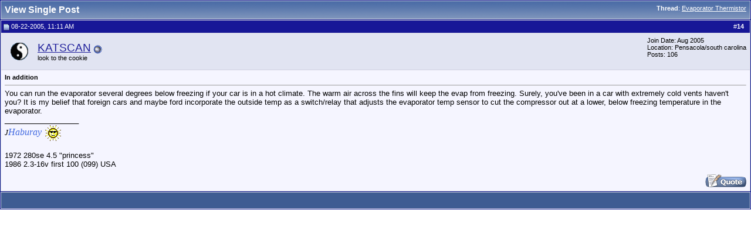

--- FILE ---
content_type: application/x-javascript
request_url: http://www.peachparts.com/2016_New_Header/SearchDropDownTags.js
body_size: 144476
content:
$(function() {
var availableTags = [
"101 Projects for your Porsche 911 ",
"12V Multi Tool Cordless ",
"12-Volt Work Lights ",
"13-Watt Fluorescent Work Lights ",
"1Z Einszett Product ",
"2014 LA Lit Show Specials ",
"3/4\" Drive Impact Wrenches ",
"3/8\" Air Drills ",
"3/8\" Drive Air Ratchets ",
"3/8\" Drive Impact Wrenches ",
"8380 Labs Posters and Shirts ",
"8Bolt Automotive Shirts ",
"A Pillar Trim Panel ",
"A Pillar Trim Panel Plug ",
"A/C Adapters ",
"A/C and Heater Control Switch ",
"A/C Blower Regulator ",
"A/C Change Over-Valve ",
"A/C Clutch Relay ",
"A/C Clutch Service Tools ",
"A/C Compressor ",
"A/C Compressor Bolt Set ",
"A/C Compressor Bracket ",
"A/C Compressor Clutch ",
"A/C Compressor Clutch Cut-Out Relay ",
"A/C Compressor Clutch Electrical Connector Adapter ",
"A/C Compressor Control Relay ",
"A/C Compressor Gasket ",
"A/C Compressor Mounting Bushing ",
"A/C Compressor Oil ",
"A/C Compressor Relay ",
"A/C Compressor Speed Sensor ",
"A/C Compressor Throttle Cutoff Relay ",
"A/C Condenser ",
"A/C Condenser Bracket ",
"A/C Condenser Fan Motor ",
"A/C Condenser Frame Mount ",
"A/C Condenser Mounting Frame ",
"A/C Control Switch ",
"A/C Cutoff Switch ",
"A/C Diagnostics ",
"A/C Drive Belt Adjusting Nut ",
"A/C Evaporator ",
"A/C Evaporator Case Retainer ",
"A/C Evaporator Core Baffle ",
"A/C Evaporator Insulation ",
"A/C Evaporator Kit ",
"A/C Evaporator Temperature Sensor ",
"A/C Expansion Valve ",
"A/C Expansion Valve Hardware Kit ",
"A/C Expansion Valve O-Ring Kit ",
"A/C Idler Pulley ",
"A/C Idler Pulley Bolt ",
"A/C Limit Switch ",
"A/C Line O-Ring ",
"A/C Line O-Ring Kit ",
"A/C Manifold Seal Kit ",
"A/C Orifice Tube ",
"A/C Pressure Monitor Relay ",
"A/C R134-A Adapter ",
"A/C Receiver Drier ",
"A/C Receiver Drier Bracket ",
"A/C Receiver Drier Plug ",
"A/C Refrigerant Discharge Hose ",
"A/C Refrigerant Hose ",
"A/C Refrigerant Liquid Hose ",
"A/C Refrigerant Pressure Sensor ",
"A/C Refrigerant Pressure Switch ",
"A/C Refrigerant Temperature Sensor ",
"A/C Schrader Valve ",
"A/C Schrader Valve Cap ",
"A/C Shrader Valve Cap ",
"A/C System Relay ",
"A/C System Retrofit Kit ",
"A/C System Service Kit ",
"A/C Temperature Switch ",
"A/C Thrust Sensor ",
"A/C Vacuum Actuator ",
"A/C Vacuum Pumps ",
"ABC Flush Tool ",
"Abrasives - Miscellaneous ",
"ABS / Stability Control Hydraulic Unit ",
"ABS / Stability Control Hydraulic Unit Repair Kit ",
"ABS Control Module Bracket Bolt ",
"ABS Control Relay ",
"ABS Control Unit ",
"ABS Differential Sensor ",
"ABS Differential Sensor Seal ",
"ABS Hydraulic Unit ",
"ABS Hydraulic Unit Repair Kit ",
"ABS Modulator ",
"ABS Pump and Motor Assembly ",
"ABS Relay ",
"ABS Reluctor Ring ",
"ABS Repair Kit ",
"ABS Ring ",
"ABS Sensor ",
"ABS Sensor Cable Bracket ",
"ABS Sensor Retainer ",
"ABS Solenoid Relay ",
"AC and Heater Control Switch ",
"AC Blower Regulator ",
"AC Change Over-Valve ",
"AC Clutch Relay ",
"AC Compressor ",
"AC Compressor Bolt Set ",
"AC Compressor Bracket ",
"AC Compressor Clutch ",
"AC Compressor Clutch Cut-Out Relay ",
"AC Compressor Clutch Electrical Connector Adapter ",
"AC Compressor Control Relay ",
"AC Compressor Gasket ",
"AC Compressor Mounting Bushing ",
"AC Compressor Oil ",
"AC Compressor Relay ",
"AC Compressor Speed Sensor ",
"AC Compressor Throttle Cutoff Relay ",
"AC Condenser ",
"AC Condenser Bracket ",
"AC Condenser Fan Motor ",
"AC Condenser Frame Mount ",
"AC Condenser Mounting Frame ",
"AC Control Switch ",
"AC Cutoff Switch ",
"AC Drive Belt Adjusting Nut ",
"AC Evaporator ",
"AC Evaporator Case Retainer ",
"AC Evaporator Core Baffle ",
"AC Evaporator Insulation ",
"AC Evaporator Kit ",
"AC Evaporator Temperature Sensor ",
"AC Expansion Valve ",
"AC Expansion Valve Hardware Kit ",
"AC Expansion Valve O-Ring Kit ",
"AC Idler Pulley ",
"AC Idler Pulley Bolt ",
"AC Limit Switch ",
"AC Line O-Ring ",
"AC Line O-Ring Kit ",
"AC Manifold Seal Kit ",
"AC Orifice Tube ",
"AC Pressure Monitor Relay ",
"AC R134-A Adapter ",
"AC Receiver Drier ",
"AC Receiver Drier Bracket ",
"AC Receiver Drier Plug ",
"AC Refrigerant Discharge Hose ",
"AC Refrigerant Hose ",
"AC Refrigerant Liquid Hose ",
"AC Refrigerant Pressure Sensor ",
"AC Refrigerant Pressure Switch ",
"AC Refrigerant Temperature Sensor ",
"AC Schrader Valve ",
"AC Schrader Valve Cap ",
"AC Shrader Valve Cap ",
"AC System Relay ",
"AC System Retrofit Kit ",
"AC System Service Kit ",
"AC Temperature Switch ",
"AC Thrust Sensor ",
"AC Vacuum Actuator ",
"Acceleration Sensor ",
"Acceleration Skid Control Unit Relay ",
"Accelerator Cable ",
"Accelerator Cable Bushing ",
"Accelerator Cable Connector ",
"Accelerator Cable Guide ",
"Accelerator Cable Spring Clip ",
"Accelerator Linkage Bushing ",
"Accelerator Pedal ",
"Accelerator Pedal Adapter Plate ",
"Accelerator Pedal Assembly Retainer ",
"Accelerator Pedal Bushing ",
"Accelerator Pedal Linkage ",
"Accelerator Pedal Module ",
"Accelerator Pedal Pad ",
"Accelerator Pedal Pivot Mount ",
"Accelerator Pedal Sensor ",
"Accelerator Pump Injection Tube ",
"Accelerator Rod Boot ",
"Accessories ",
"Accessory Kits ",
"Acid Brushes ",
"Active Body Control (ABC) Pressure Sensor ",
"Active on Demand Oil Coupling Oil Pump Kit ",
"Active Suspension Relay ",
"Adam's Premium Car Care Products ",
"Adam's Premium Car Care Products - Car Wash Supplies ",
"Adam's Premium Car Care Products - Exterior Cleaning Supplies ",
"Adam's Premium Car Care Products - Interior Cleaning Supplies ",
"Adam's Premium Car Care Products - Waxes and Polishes ",
"Adapters ",
"Adapters, Fittings & Accessories ",
"Additives & Sealants ",
"Adhesive ",
"Adhesive Promoter ",
"Adhesive Removers ",
"Adhesive Syringe Nozzle ",
"Adhesives, Sealers & Plastic Repair - Miscellaneou ",
"Adhesives, Sealers & Plastic Repair Accessories ",
"Adjustable ",
"Adjustable Wrenches ",
"Air - Fuel Mixture Adjustment Wrench ",
"Air Adjusting Valves ",
"Air Baffle Clip ",
"Air Bag Clockspring ",
"Air Bag Impact Sensor ",
"Air Bag Module ",
"Air Bag Relay ",
"Air Bag Retaining Frame ",
"Air Bag Seat Sensor Control Unit ",
"Air Bag Seat Sensor Mat ",
"Air Bag Sensor ",
"Air Bag Wiring Harness ",
"Air Boot Seal Ring ",
"Air Bottle Jacks ",
"Air Brush Kits ",
"Air Compressors ",
"Air Compressors & Air Management - Miscellaneous ",
"Air Conditioning Equipment - Miscellaneous ",
"Air Conditioning Flush Equipment ",
"Air Conditioning Repair Tools ",
"Air Control Units ",
"Air Cut-Off Tools ",
"Air Drills ",
"Air Drying Systems ",
"Air File Shoes ",
"Air Filter ",
"Air Filter Bracket ",
"Air Filter Buffer Cap ",
"Air Filter Fastener O-Ring ",
"Air Filter Housing ",
"Air Filter Housing Clip ",
"Air Filter Housing Mount ",
"Air Filter Housing Plug ",
"Air Filter Housing Relief Valve ",
"Air Filter Housing Securing Clip ",
"Air Filter Housing Strap ",
"Air Filter Mount ",
"Air Filter Mounting Nut ",
"Air Filter Seal ",
"Air Filter Service Kit ",
"Air Filter Set ",
"Air Filters ",
"Air Flange Tools ",
"Air Flow Meter ",
"Air Flow Meter Accessories ",
"Air Flow Meter Adjustment Kit ",
"Air Flow Meter Mount ",
"Air Flow Meter Seal ",
"Air Flow Sensor Flange ",
"Air Fresheners ",
"Air Gauges ",
"Air Gauges & Filtration ",
"Air Hammer Kits ",
"Air Hammers ",
"Air Hammers & Chisels ",
"Air Hold Fitting Sets ",
"Air Hose Accessories ",
"Air Hose Reels ",
"Air Hoses, Couplers & Reels ",
"Air Impact Wrenches ",
"Air Injection Cut-Off Valve ",
"Air Injection Pipe ",
"Air Injection Pipe Seal ",
"Air Injection Valve ",
"Air Injection Valve Duct Gasket ",
"Air Line Chucks ",
"Air Mass Sensor ",
"Air Mass Sensor Cleaner ",
"Air Mass Sensor Clip ",
"Air Mass Sensor Housing Gasket ",
"Air Mass Sensor O-Ring ",
"Air Nibblers ",
"Air Operated Grease Guns ",
"Air Polishers ",
"Air Pump ",
"Air Pump Adapter Cable ",
"Air Pump Belt ",
"Air Pump Bushing ",
"Air Pump Check Valve ",
"Air Pump Check Valve Gasket ",
"Air Pump Check Valve Hose ",
"Air Pump Clutch Assembly ",
"Air Pump Connecting Pipe ",
"Air Pump Connecting Pipe Seal ",
"Air Pump Drive Seal ",
"Air Pump Filter ",
"Air Pump Hose ",
"Air Pump Mount ",
"Air Pump Pulley ",
"Air Pump Relay ",
"Air Pump Solenoid Valve ",
"Air Ratchet Wrench ",
"Air Ratchets ",
"Air Reciprocating Saws ",
"Air Regulators ",
"Air Riveter ",
"Air Sanders & Polishers ",
"Air Saws & Shears ",
"Air Screwdrivers ",
"Air Shears ",
"Air Spring to Coil Spring Conversion Kit ",
"Air Suspension Control Unit ",
"Air Suspension Solenoid Valve Unit ",
"Air Temperature Sensor ",
"Air Temperature Sensor Seal ",
"Air Temperature Sensor Washer ",
"Air Tool Combo Kits ",
"Air Tool Lubricators ",
"Air Tool Repair Kits ",
"Air Tools - Miscellaneous ",
"Air Whip Hose ",
"Airmatic Strut Seal Remover ",
"Alarm Relay ",
"Alarm Siren ",
"Alarm Switch ",
"Alarm System Control Unit ",
"Alarm System Control Unit Bracket ",
"Alden Wrenches ",
"Alfa Romeo, Ferrari and Lamborghini Cutaway Posters ",
"Alfa Romeo, Ferrari and Lamborghini Production Posters  ",
"Alfa Romeo/Ferrari Racing Posters ",
"Alignment Camber Adjusting Anchor Bolt ",
"Alignment Camber Adjusting Eccentric ",
"Alignment Camber Kit ",
"Alignment Camber/Toe Lateral Link ",
"All Purpose Cleaners ",
"Alternator ",
"Alternator Adjustment Bolt ",
"Alternator Bolt ",
"Alternator Bolt Set ",
"Alternator Bracket ",
"Alternator Bracket Gasket ",
"Alternator Brushes ",
"Alternator Bushing ",
"Alternator Cable ",
"Alternator Commutator End Bearing ",
"Alternator Connector ",
"Alternator Cooling Hose ",
"Alternator Cooling Hose Connection ",
"Alternator Decoupler Hub Coupling ",
"Alternator Drive End Bearing ",
"Alternator Fan ",
"Alternator Ground Strap ",
"Alternator Heat Shield ",
"Alternator O-Ring ",
"Alternator Pulley ",
"Alternator Pulley Bolt ",
"Alternator Pulley Nut ",
"Alternator Pulley Shim ",
"Alternator Pulley Tool Kit ",
"Alternator Pulley Washer ",
"Altitude Sensor ",
"Aluminum / Copper Washer ",
"Aluminum / Copper Washer Assortment Kit ",
"Ambient Air Temperature Sensor ",
"American Factory Cutaway Posters ",
"American Factory Miscellaneous Posters  ",
"American Factory Production Posters  ",
"American Racing Posters  ",
"Angle ",
"Angle Grinders ",
"Angle Sanders ",
"Anniversary and Collection Posters ",
"Antenna Base ",
"Antenna Mast ",
"Antenna Relay ",
"Antenna Retainer ",
"Antenna Seal ",
"Anti-Freeze Testers ",
"Anti-Seize Compound ",
"Anti-Theft Relay ",
"Appearance & Paint Finishing - Miscellaneous ",
"Applicators ",
"Applicators & Squeegees ",
"Arc Welders & Accessories ",
"Arm Rest Cover ",
"Arm Rest Tray ",
"Ash Tray ",
"Ash Tray Bulb Socket ",
"Ash Tray Light ",
"Ash Tray Light Bulb ",
"Ashtray ",
"Ashtray Light Bulb ",
"Assembly Lube ",
"Assembly Lubricant ",
"Assorted Sets ",
"Assortment Sets ",
"Attachment Tape ",
"Audi Books ",
"Audio Amplifier ",
"Audio Auxiliary Input Cable Kit ",
"Auto Dual Clutch Flywheel ",
"Auto Dual Clutch Trans Clutch Kit ",
"Auto Dual Clutch Trans Filter ",
"Auto Dual Clutch Trans Filter O-Ring ",
"Auto Dual Clutch Trans Fluid ",
"Auto Dual Clutch Trans Mount ",
"Auto Dual Clutch Trans Oil Cooler ",
"Auto Dual Clutch Trans Oil Cooler Hose O-Ring ",
"Auto Dual Clutch Trans Oil Pan ",
"Auto Dual Clutch Trans Oil Pan Bolt ",
"Auto Dual Clutch Trans Oil Pan Gasket ",
"Auto Union/Audi Racing Posters ",
"Autodromo Watches ",
"AutoEnginuity ScanTool ",
"Automotive Technical Books ",
"Auxiliary Air Valve ",
"Auxiliary Air Valve Hose ",
"Auxiliary Battery ",
"Auxiliary Battery Relay ",
"Auxiliary Cooling Fan Switch ",
"Auxiliary Fan ",
"Auxiliary Jump Start Terminal Base ",
"Auxiliary Jump Start Terminal Cover ",
"Auxiliary Water Pump ",
"Auxiliary Water Pump Relay ",
"Auxiliary Water Pump Retainer ",
"Auxiliary Water Pump Vibration Damper ",
"AWD Coupling Gear Oil ",
"AWD Coupling Oil Filter ",
"AWD Coupling Oil Filter Wrench ",
"AWD Coupling Oil Pump ",
"Axes ",
"Axle Beam Mount ",
"Axle Bearing Kit ",
"Axle Bolt ",
"Axle Bolt Plate ",
"Axle Boot Kit ",
"Axle Differential Bearing ",
"Axle Differential Seal ",
"Axle Hub Contact Spring ",
"Axle Nut ",
"Axle Nut Impact Sockets ",
"Axle Nut Lock Plate ",
"Axle Nut Retainer ",
"Axle Nut Socket ",
"Axle Nut Sockets ",
"Axle Nut Washer ",
"Axle Output Shaft Bearing ",
"Axle Pullers ",
"Axle Shaft Assembly ",
"Axle Shaft Bearing ",
"Axle Shaft Flange Cap ",
"Axle Shaft Flange Gasket ",
"Axle Shaft Seal Kit ",
"Axle Shaft Tool Kit ",
"Axle Stop ",
"B Pillar Trim Panel ",
"Back Support Belts ",
"Back Up Light ",
"Back Up Light Bulb ",
"Back Up Light Lens ",
"Back Up Light Relay ",
"Back Up Light Socket ",
"Back Up Light Switch ",
"Back Up Light Switch Boot ",
"Back Up Light Switch Connector ",
"Backup Pads ",
"Balance Shaft ",
"Balance Shaft Bearing ",
"Balance Shaft Belt ",
"Balance Shaft Chain ",
"Balance Shaft Chain / Timing Chain Kit ",
"Balance Shaft Chain Guide Rail ",
"Balance Shaft Chain Kit ",
"Balance Shaft Chain Tensioner ",
"Balance Shaft Chain/Timing Chain Kit ",
"Balance Shaft Counterweight ",
"Balance Shaft Flange ",
"Balance Shaft Gasket ",
"Balance Shaft Housing ",
"Balance Shaft Kit ",
"Balance Shaft Seal ",
"Balance Shaft Sprocket ",
"Balance Shaft Woodruff Key ",
"Ball Hones ",
"Ball Joint ",
"Ball Joint Bolt ",
"Ball Joint Boot Kit ",
"Ball Joint Kit ",
"Ball Joint Lock Pin ",
"Ball Joint Lock Pin Nut ",
"Ball Joint Nut / Washer ",
"Ball Joint Separators ",
"Ball Joint Service & Adapter Sets ",
"Ball Joint Support Bracket ",
"Ball Joint Tool ",
"Ball Pein  ",
"Ball Torx ",
"Ballast Resistor ",
"Barometric Pressure Sensor ",
"Batteries ",
"Batteries & Chargers ",
"Batteries & Power Packs ",
"Battery ",
"Battery  ",
"Battery & Charging Systems Testers ",
"Battery Brushes ",
"Battery Cable ",
"Battery Cable Junction Block ",
"Battery Charger ",
"Battery Chargers ",
"Battery Cover ",
"Battery Cover Hold Down Nut ",
"Battery Fillers ",
"Battery Hold Down ",
"Battery Hold Down Bolt ",
"Battery Jumpstarters ",
"Battery Pole and Terminal Brush ",
"Battery Positive Fuse Box Cable ",
"Battery Power Distribution Box ",
"Battery Stabilization Control Unit ",
"Battery Straps ",
"Battery Switch ",
"Battery Terminal Bolt ",
"Battery Terminal Cleaner ",
"Battery Terminal Protector ",
"Battery Tools & Accessories ",
"Battery Tray ",
"Battery Tray Brace ",
"Battery Vent Hose Elbow ",
"Battery/Electrical Systems - Miscellaneous ",
"BavSound ",
"Bead Breaking Tools ",
"Bead Seaters & Lube ",
"Bearing Adhesive ",
"Bearing Packers ",
"Bearing Pullers ",
"Bearing Race & Seal Drivers ",
"Belt & Pulley Tools ",
"Belt Sanders ",
"Bench Chargers ",
"Bench Grinders ",
"Bench Vise ",
"Bend-Pak Lifts  ",
"Best Sellers ",
"Bimmerfest West 2014  ",
"Bin Boxes ",
"Bit, Hex, Torx & Plug Sockets ",
"Bits & Abrasives ",
"Block Tools ",
"Blow Guns ",
"Blow Guns & Air Chucks ",
"BMW Books ",
"BMW Caps & Accessories ",
"BMW Clearance Items ",
"BMW Holiday Gifts ",
"BMW Keychains ",
"BMW Lifestyle Accessories ",
"BMW Parts - Factory Miscellaneous Posters ",
"BMW Parts - Factory Production Posters  ",
"BMW Parts - Lifestyle  ",
"BMW Parts - Racing Posters ",
"BMW Service Books ",
"BMW Shirts, Tees & Polos ",
"BMW Technical Books & Manuals ",
"Body & Fender Tool Sets ",
"Body Access Plug ",
"Body Control Module ",
"Body Decals ",
"Body Fastener Kit ",
"Body Fillers ",
"Body Repair ",
"Body Repair Kits ",
"Body Repair Tape ",
"Body Schutz ",
"Body Shop Tools & Equipment - Miscellaneous ",
"Body Support & Protection ",
"Bolt ",
"Bolt Cutters ",
"Books by Wayne R. Dempsey ",
"Booster Cables ",
"Booster PacTM ",
"Booth Coatings ",
"Booth Filters ",
"Bore Gauges ",
"Borescopes ",
"Borescopes & Inspection Lights ",
"Bottle Jacks ",
"Box End ",
"Box Sealing Tape ",
"Brad Penn - Penn Grade 1 Oil Products ",
"Brake & Wheel ",
"Brake Air Duct ",
"Brake Assembly Lubricant ",
"Brake Assist System Control Unit ",
"Brake Bleeder ",
"Brake Bleeder Screw ",
"Brake Bleeder Screw Cap ",
"Brake Bleeder Screw Set ",
"Brake Bleeder Valve ",
"Brake Bleeder Valve Cap ",
"Brake Bleeding ",
"Brake Bleeding Kits ",
"Brake Bleeding Tools ",
"Brake Booster ",
"Brake Booster Bushing ",
"Brake Booster Check Valve ",
"Brake Booster Check Valve Cap ",
"Brake Booster Check Valve Seal ",
"Brake Booster Connector ",
"Brake Booster Line ",
"Brake Booster Line Connector ",
"Brake Booster Pin ",
"Brake Booster Plate ",
"Brake Booster Seal ",
"Brake Booster Seal Kit ",
"Brake Booster Sensor ",
"Brake Booster Switch ",
"Brake Booster Vacuum Pump ",
"Brake Booster Vacuum Pump Seal ",
"Brake Booster Vacuum Valve ",
"Brake Caliper ",
"Brake Caliper Bits ",
"Brake Caliper Bolt ",
"Brake Caliper Guide Bushing Dust Cap ",
"Brake Caliper Guide Bushing Kit ",
"Brake Caliper Guide Pin ",
"Brake Caliper Guide Pin Boot Kit ",
"Brake Caliper Guide Pin Kit ",
"Brake Caliper O-Ring ",
"Brake Caliper Piston Seal ",
"Brake Caliper Piston Tool ",
"Brake Caliper Repair Kit ",
"Brake Caliper Set ",
"Brake Caliper Tools ",
"Brake Cleaner ",
"Brake Cylinder Hones ",
"Brake Disc ",
"Brake Disc Bolt ",
"Brake Disc Driving Pin Kit ",
"Brake Disc Guide Pin ",
"Brake Disc Set Screw ",
"Brake Drum ",
"Brake Drum Handlers ",
"Brake Flaring Tools ",
"Brake Fluid ",
"Brake Fluid Level Sensor ",
"Brake Fluid Reservoir ",
"Brake Fluid Reservoir Cap ",
"Brake Fluid Reservoir Cap Seal ",
"Brake Fluid Reservoir Mount Kit ",
"Brake Fluid Tester ",
"Brake Fluid Testing ",
"Brake Hardware Kit ",
"Brake Hose ",
"Brake Hose Clip ",
"Brake Hose Fitting ",
"Brake Hose Seal Ring ",
"Brake Hose Set ",
"Brake Lathe Accessories ",
"Brake Lathes ",
"Brake Light Bulb ",
"Brake Light Bulb Socket ",
"Brake Light Relay ",
"Brake Light Switch ",
"Brake Light Switch Connector ",
"Brake Line ",
"Brake Line Grommet ",
"Brake Line Junction ",
"Brake Master Cylinder ",
"Brake Master Cylinder Bracket ",
"Brake Master Cylinder Connector ",
"Brake Master Cylinder Grommet ",
"Brake Master Cylinder Nut ",
"Brake Master Cylinder Plug ",
"Brake Master Cylinder Repair Kit ",
"Brake Measurement ",
"Brake Pad ",
"Brake Pad Pin ",
"Brake Pad Retainer Spring ",
"Brake Pad Retaining Clip ",
"Brake Pad Sensor ",
"Brake Pad Sensor Clip ",
"Brake Pad Sensor Harness ",
"Brake Pad Set ",
"Brake Pad Shim ",
"Brake Pad Shim Kit ",
"Brake Pad Spreaders ",
"Brake Pedal Assembly ",
"Brake Pedal Bracket Bolt ",
"Brake Pedal Bracket Nut ",
"Brake Pedal Bushing ",
"Brake Pedal Hardware ",
"Brake Pedal Pad ",
"Brake Pedal Rod ",
"Brake Pedal Spring ",
"Brake Pressure Accumulator ",
"Brake Pressure Accumulator Hose ",
"Brake Pressure Regulator ",
"Brake Pressure Relay ",
"Brake Pressure Sensor ",
"Brake Pressure Warning Switch ",
"Brake Proportioning Valve ",
"Brake Relay ",
"Brake Service Kits ",
"Brake Shoe ",
"Brake Shoe Washer ",
"Brake Spring ",
"Brake Spring Tool ",
"Brake System Diagnostics ",
"Brake Tools ",
"Brake Vacuum Hose Connector Seal ",
"Brake Vacuum Pipe ",
"Brake Wheel Cylinder ",
"Brake Wheel Cylinder Repair Kit ",
"Brake, Tire & Suspension - Miscellaneous ",
"Brass ",
"Breakaway Knife ",
"Bridjit Curb Ramps  ",
"Bristle Discs ",
"British Cut-A-Way Posters ",
"British Factory Production Posters ",
"British Miscellaneous Posters ",
"British Racing Posters  ",
"Brooms/Squeegees ",
"Bucket Sandblasters ",
"Budd Wheel ",
"Budd Wheel Sockets ",
"Bulb Failure Relay ",
"Bumper ",
"Bumper & Plastic Repair ",
"Bumper & Trim ",
"Bumper Absorber Retainer ",
"Bumper Bellows ",
"Bumper Carrier ",
"Bumper Carrier Bolt ",
"Bumper Carrier Brace ",
"Bumper Carrier Support Rod ",
"Bumper Cover ",
"Bumper Cover Adjusting Bushing ",
"Bumper Cover Bracket ",
"Bumper Cover Cap ",
"Bumper Cover Cap Retaining Spring ",
"Bumper Cover Flap ",
"Bumper Cover Fog Light Trim ",
"Bumper Cover Frame ",
"Bumper Cover Grille ",
"Bumper Cover Mounting Kit ",
"Bumper Cover Reflector ",
"Bumper Cover Retainer ",
"Bumper Cover Rivet ",
"Bumper Cover Screw ",
"Bumper Cover Shield ",
"Bumper Cover Spacer Panel ",
"Bumper Cover Trim Panel ",
"Bumper End ",
"Bumper Filler ",
"Bumper Foam Impact Absorber ",
"Bumper Guard ",
"Bumper Guard Cap ",
"Bumper Guard Pad ",
"Bumper Impact Strip ",
"Bumper Impact Strip Clamping Rail ",
"Bumper Impact Strip Cover ",
"Bumper Impact Strip Holding Strap ",
"Bumper Mounting Bracket ",
"Bumper Rail Reinforcement ",
"Bumper Seal ",
"Bumper Shock ",
"Bumper Shock Base ",
"Bumper Shock Bracket ",
"Bumper Shock Mounting Sleeve ",
"Bumper Socket Wrench ",
"Bumper Step Plate ",
"Bumper Support ",
"Bumper Trim ",
"Bumper Trim Cover ",
"Bushing Equipment ",
"Butler Maps ",
"Button Cell Battery ",
"C Pillar Trim Panel ",
"Cabin Air Filter ",
"Cabin Air Filter Cover Shield ",
"Cabin Air Filter Housing ",
"Cabin Air Filter Housing Duct ",
"Cabin Air Filter Set ",
"Cabin Air Temperature Sensor ",
"Cable Holding Clip ",
"Cable Ties ",
"Calipers ",
"Cam Tools ",
"Camisasca License Plate Frames ",
"Camisasca License Plate Frames Combo ",
"Camshaft ",
"Camshaft Adjuster ",
"Camshaft Adjuster Magnet ",
"Camshaft Adjuster Magnet Cover ",
"Camshaft Adjuster Magnet Harness ",
"Camshaft Adjuster Magnet Seal ",
"Camshaft Adjuster Seal ",
"Camshaft Bearing Ledge ",
"Camshaft Bearing Ledge Nut / Stud ",
"Camshaft Bearing Set ",
"Camshaft Bolt ",
"Camshaft Bolt Plug ",
"Camshaft Bolt Washer ",
"Camshaft Cap Bolt ",
"Camshaft Cover ",
"Camshaft Flange ",
"Camshaft Flange Gasket ",
"Camshaft Flange O-Ring ",
"Camshaft Follower ",
"Camshaft Gear ",
"Camshaft Gear Hub ",
"Camshaft Gear Installation Tool ",
"Camshaft Gear Lock ",
"Camshaft Hardware Kit ",
"Camshaft Housing Bolt ",
"Camshaft Housing Gasket ",
"Camshaft Housing Nut ",
"Camshaft Housing Plug ",
"Camshaft Housing Seal ",
"Camshaft Lock Tool ",
"Camshaft Oil Line Fitting ",
"Camshaft Oil Line Hollow Bolt ",
"Camshaft Oil Line Nut ",
"Camshaft Oil Line Sleeve ",
"Camshaft Oiler Kit ",
"Camshaft Oiler O-Ring ",
"Camshaft Oiler Tube ",
"Camshaft Position Sensor ",
"Camshaft Position Sensor O-Ring ",
"Camshaft Reseal Kit ",
"Camshaft Seal ",
"Camshaft Seal Ring ",
"Camshaft Shim Washer ",
"Camshaft Sprocket ",
"Camshaft Timing Gear Cover Set ",
"Camshaft Timing Sprocket Bolt ",
"Camshaft Woodruff Key ",
"Can Tappers & Recharge Hose Kits ",
"Can-Am Racing Posters ",
"Car Capsule ",
"Car Care - Miscellaneous ",
"Car Cleaning Cloth ",
"Car Dollies ",
"Car Drying Cloth ",
"Car Wash ",
"Car Wash Liquid ",
"Car Wash Sponge ",
"Car Wax ",
"Carbide Burrs ",
"Carburetor ",
"Carburetor and Throttle Body Cleaner ",
"Carburetor Balance Tube Elbow ",
"Carburetor Base Gasket ",
"Carburetor Electric Assist Choke Control ",
"Carburetor Gasket Set ",
"Carburetor Idle Stop Solenoid ",
"Carburetor Metering Jet ",
"Carburetor Mounting Flange ",
"Carburetor Needle and Seat ",
"Carburetor Repair Kit ",
"Carburetor Tools ",
"Carpet Retainer ",
"Carts & Boxes ",
"Cassette Box Insert ",
"Catalytic Converter ",
"Catalytic Converter Heat Shield Retainer ",
"Catalytic Converter with Diesel Particulate Filter ",
"Catalytic Converter with Muffler ",
"Caulking Gun ",
"CD Holder ",
"CD-ROM Repair Manual ",
"Center Console Insert ",
"Center Console Stop Piece ",
"Center Console Trim Piece ",
"Center Punch ",
"Center Speaker Cover ",
"Central Lock Relay ",
"Cerwin-Vega Audio ",
"Chain ",
"Chain Hoists & Come-Alongs ",
"Chamois ",
"Charging & Battery Testers ",
"Charging Decals ",
"Charging Scales ",
"Chemical ",
"Chemical Guys Clay Bars ",
"Chemical Guys Cleaners and Sprays ",
"Chemical Guys Dressings and Glazes ",
"Chemical Guys Kits and Accessories ",
"Chemical Guys Sealants ",
"Chemical Guys Waxes and Polishes ",
"Chests & Cabinets ",
"Chicks and Porsches ",
"Chicks and Porsches   ",
"Chicks with Cars Posters ",
"Chisels ",
"Chisels & Punches ",
"Chop Saws ",
"Cigarette Lighter Bezel ",
"Cigarette Lighter Element ",
"Cigarette Lighter Socket ",
"Circuit Testers ",
"Clamps ",
"Classic Cars ",
"Classico Wheels ",
"Claw ",
"Clean & Strip ",
"Clean & Strip Accessories ",
"Cleaners ",
"Clearance Light Bulb ",
"Clears ",
"Climate Control Amplifier ",
"Climate Control Computer ",
"Climate Control Computer Fan ",
"Climate Control Computer Input Unit ",
"Climate Control Gaseous Pollutant Sensor ",
"Climate Control Push Button Set ",
"Climate Control Recirculated Air Sensor ",
"Climate Control Servo ",
"Climate Control Sun Sensor ",
"Climate Control Vacuum Power Change Over Valve ",
"Climate Control Vacuum Valve ",
"Clock Gauge ",
"Clutch & Flywheel Tools ",
"Clutch Alignment Tool ",
"Clutch and Flywheel Conversion Kit ",
"Clutch and Flywheel Kit ",
"Clutch Cable ",
"Clutch Cable Boot ",
"Clutch Cable Bushing ",
"Clutch Cable Clevis ",
"Clutch Cable Kit ",
"Clutch Cable Mounting Kit ",
"Clutch Cable Retainer ",
"Clutch Cable Shaft ",
"Clutch Cable Sleeve ",
"Clutch Cable Support ",
"Clutch Cable Wing Nut ",
"Clutch Disc ",
"Clutch Disc Spline Grease ",
"Clutch Flywheel ",
"Clutch Flywheel Bolt ",
"Clutch Flywheel Bolt Lock Plate ",
"Clutch Flywheel Bolt Lock Washer ",
"Clutch Flywheel Bolt Socket ",
"Clutch Flywheel Dowel Pin ",
"Clutch Flywheel Gasket ",
"Clutch Flywheel Gland Nut Lock Washer ",
"Clutch Flywheel Glandnut ",
"Clutch Flywheel O-Ring ",
"Clutch Flywheel Ring Gear ",
"Clutch Flywheel Ring Gear Spacer ",
"Clutch Fork ",
"Clutch Fork Kit ",
"Clutch Fork Shaft ",
"Clutch Fork Shaft Seal ",
"Clutch Handlers ",
"Clutch Hydraulic Hose ",
"Clutch Hydraulic Hose Connector ",
"Clutch Hydraulic Line ",
"Clutch Hydraulic Line O-Ring ",
"Clutch Hydraulic Pressure Accumulator ",
"Clutch Hydraulic Unit ",
"Clutch Hydraulic Unit Motor ",
"Clutch Hydraulic Unit Pump ",
"Clutch Kit ",
"Clutch Master Cylinder ",
"Clutch Master Cylinder Connector ",
"Clutch Master Cylinder Mount ",
"Clutch Master Cylinder Pin ",
"Clutch Master Cylinder Push Rod ",
"Clutch Master Cylinder Repair Kit ",
"Clutch Operating Shaft Bushing Kit ",
"Clutch Operating Shaft Lever ",
"Clutch Operating Shaft Return Spring ",
"Clutch Pedal ",
"Clutch Pedal Assembly Retainer ",
"Clutch Pedal Bushing ",
"Clutch Pedal Ignition Lock Switch ",
"Clutch Pedal Pad ",
"Clutch Pedal Roll Pin ",
"Clutch Pedal Shaft ",
"Clutch Pedal Spring ",
"Clutch Pedal Spring Locking Pin ",
"Clutch Pedal Stop Pad ",
"Clutch Pilot Bearing ",
"Clutch Pilot Bearing Seal ",
"Clutch Pilot Bearing Washer ",
"Clutch Pivot Ball ",
"Clutch Pressure Plate ",
"Clutch Pressure Plate Bolt ",
"Clutch Push Rod ",
"Clutch Push Rod Bushing ",
"Clutch Push Rod Seal ",
"Clutch Release Arm ",
"Clutch Release Arm Bushing ",
"Clutch Release Arm Retainer ",
"Clutch Release Arm Spring ",
"Clutch Release Arm Washer ",
"Clutch Release Bearing ",
"Clutch Release Bearing & Slave Cylinder Assembly ",
"Clutch Release Bearing Clip ",
"Clutch Release Bearing Extension Tube ",
"Clutch Release Bearing Guide O-Ring ",
"Clutch Release Bearing Guide Tube ",
"Clutch Release Bearing Guide Tube Bolt ",
"Clutch Release Bearing Seal ",
"Clutch Sensor ",
"Clutch Slave Cylinder ",
"Clutch Slave Cylinder Bleeder ",
"Clutch Slave Cylinder Kit ",
"Clutch Slave Cylinder Repair Kit ",
"Clutch Spring ",
"Clutch Thrust Plate ",
"Clutch Thrust Plate Clip ",
"CO Test Tube Cap ",
"Coatings & Truck Bed Liners - Miscellaneous ",
"Cobb  ",
"COBB E90 Tuning Spring Set ",
"Cobb Tuning  ",
"Code Readers ",
"Coil Hose ",
"Coil Spring ",
"Coil Spring Conversion Kit/Shock Absorber Kit ",
"Coil Spring Insulator ",
"Coil Spring Pad ",
"Coil Spring Retainer Kit ",
"Coil Spring Seat ",
"Coil Spring Set ",
"Coil Spring Spacer ",
"Cold Start Injector ",
"Cold Start Injector O-Ring ",
"Cold Start Relay ",
"Cold Start Valve Gasket ",
"Collison Wrap ",
"Color Matching Systems ",
"Combination ",
"Combination & Double-Box ",
"Combination Switch ",
"Combination Wrench ",
"Combination Wrench Set ",
"Combustion Leak Detector ",
"Comfort Control Relay ",
"Comfort Control Unit ",
"Compliant/LVLP ",
"Compounding & Polishing - Miscellaneous ",
"Compounds ",
"Compression Testers ",
"Condensation Sensor ",
"Connecting Rod Bearing ",
"Connecting Rod Bearing Set ",
"Connecting Rod Bolt ",
"Connecting Rod Nut ",
"Console Cover Repair Kit ",
"Console Switch Plug ",
"Consumer Battery ",
"Continuity Testers ",
"Control Arm ",
"Control Arm Bolt ",
"Control Arm Bolt Kit ",
"Control Arm Bushing ",
"Control Arm Bushing Retainer ",
"Control Arm Bushing Tool Kit ",
"Control Arm Cover ",
"Control Arm Guide Rod ",
"Control Arm Kit ",
"Control Arm Link ",
"Control Arm Link Bushing ",
"Control Arm Nut ",
"Control Arm Shim ",
"Control Arm Stay ",
"Control Arm Strut ",
"Control Arm Strut Mount Kit ",
"Control Arm Support Bracket ",
"Control Valves ",
"Controller Area Network (CAN) Adapter ",
"Conventional ",
"Convertible / Hard Top Seal ",
"Convertible Top Buffer ",
"Convertible Top Cable ",
"Convertible Top Cable Clip ",
"Convertible Top Cable Guide ",
"Convertible Top Case Seal ",
"Convertible Top Compartment Micro Switch ",
"Convertible Top Conditioner ",
"Convertible Top Control Unit ",
"Convertible Top Cover Push Rod ",
"Convertible Top Cover Tension Spring ",
"Convertible Top Cover Trim ",
"Convertible Top Cylinder ",
"Convertible Top Drive Unit Repair Kit ",
"Convertible Top Hinge ",
"Convertible Top Hydraulic Cylinder ",
"Convertible Top Hydraulic Pump ",
"Convertible Top Hydraulic Pump Fluid ",
"Convertible Top Hydraulic Pump Relay ",
"Convertible Top Hydraulic Pump Sound Insulation ",
"Convertible Top Latch Arm Cover ",
"Convertible Top Latch Mechanism ",
"Convertible Top Latch Micro Switch ",
"Convertible Top Latch Micro Switch Retainer ",
"Convertible Top Lock Assembly ",
"Convertible Top Lock Release Key ",
"Convertible Top Locking Handle ",
"Convertible Top Locking Hook Set ",
"Convertible Top Motor ",
"Convertible Top Motor Connector ",
"Convertible Top Motor Repair Kit ",
"Convertible Top Moulding ",
"Convertible Top Position Sensor ",
"Convertible Top Push Rod ",
"Convertible Top Push Rod Ball Cup ",
"Convertible Top Push Rod Pivot Lever ",
"Convertible Top Push Rod Pivot Lever Bushing ",
"Convertible Top Relay ",
"Convertible Top Release Actuator ",
"Convertible Top Repair Kit ",
"Convertible Top Retainer ",
"Convertible Top Seal Clip ",
"Convertible Top Strut ",
"Convertible Top Sunroof Mechanism Set ",
"Convertible Top Switch ",
"Convertible Top Tension Belt ",
"Convertible Top Tightener ",
"Convertible Top Transmission ",
"Convertible Top Transmission Gear ",
"Convertible Top Transmission Retainer ",
"Convertible Top Warning Light ",
"Convertible Top Window ",
"Convertible Top Wiring Harness ",
"Coolant / Antifreeze ",
"Coolant Bleeder Screw ",
"Coolant Bleeder Valve ",
"Coolant Breather Pipe ",
"Coolant Exchangers ",
"Coolant Expansion Tank ",
"Coolant Expansion Tank Cap ",
"Coolant Expansion Tank Clip ",
"Coolant Expansion Tank Hose Connector ",
"Coolant Expansion Tank Mounting Plate ",
"Coolant Expansion Tank O-Ring ",
"Coolant Expansion Tank Plug Kit ",
"Coolant Expansion Tank Support ",
"Coolant Expansion Tank Thermostat ",
"Coolant Hose Connector ",
"Coolant Hose Flange ",
"Coolant Hose Flange Plug ",
"Coolant Hose Flange Plug Seal ",
"Coolant Hose Flange Retaining Spring ",
"Coolant Hose Flange Seal ",
"Coolant Level Sensor ",
"Coolant Level Sensor Seal ",
"Coolant Outlet Gasket ",
"Coolant Pipe ",
"Coolant Pipe Adapter ",
"Coolant Pipe Clip ",
"Coolant Pipe Gasket ",
"Coolant Pipe Installation Tool ",
"Coolant Pipe Kit ",
"Coolant Pipe O-Ring ",
"Coolant Refractometer ",
"Coolant Sensor Adhesive ",
"Coolant System Diagnostics ",
"Coolant Temperature Sensor ",
"Coolant Temperature Sensor Adhesive ",
"Coolant Temperature Sensor Clip ",
"Coolant Temperature Sensor Connector ",
"Coolant Temperature Sensor O-Ring ",
"Coolant Temperature Sensor Washer ",
"Coolant Temperature Switch ",
"Coolant Thermostat ",
"Coolant Thermostat Adapter Lead ",
"Coolant Thermostat Banjo Fitting ",
"Coolant Thermostat Circlip ",
"Coolant Thermostat Housing ",
"Coolant Thermostat Housing Bleeder Screw ",
"Coolant Thermostat Housing Cap ",
"Coolant Thermostat Housing Cover ",
"Coolant Thermostat Housing Gasket ",
"Coolant Thermostat Housing Nipple ",
"Coolant Thermostat Housing Plug ",
"Coolant Thermostat Installation Tool ",
"Coolant Thermostat Seal ",
"Coolant Thermostat Shim ",
"Coolant Vent Line ",
"Coolant Water Housing Cover Screw ",
"Cooling Fan ",
"Cooling Fan Blade ",
"Cooling Fan Clutch ",
"Cooling Fan Clutch Bearing ",
"Cooling Fan Clutch Bearing Bracket ",
"Cooling Fan Clutch Magnet ",
"Cooling Fan Clutch Nut ",
"Cooling Fan Clutch Pulley ",
"Cooling Fan Clutch Screw ",
"Cooling Fan Clutch Switch ",
"Cooling Fan Clutch Wrench ",
"Cooling Fan Housing ",
"Cooling Fan Housing Strap ",
"Cooling Fan Housing Stud ",
"Cooling Fan Hub ",
"Cooling Fan Motor ",
"Cooling Fan Pulley ",
"Cooling Fan Pulley Bolt ",
"Cooling Fan Pulley Nut ",
"Cooling Fan Pulley Shim ",
"Cooling Fan Pulley Washer ",
"Cooling Fan Relay ",
"Cooling Fan Resistor ",
"Cooling Fan Seal ",
"Cooling Fan Shroud ",
"Cooling Fan Shroud Clip ",
"Cooling Fan Strut Support ",
"Cooling Fan Switch ",
"Cooling Fan Switch Seal ",
"Cooling System ",
"Cooling System Equipment - Miscellaneous ",
"Cooling System Service ",
"Cooling System Tester Adapter ",
"Corded Work Lights ",
"Cordless Drills & Screwdrivers ",
"Cordless Grease Guns ",
"Cordless Impact Tools ",
"Cordless Ratchets ",
"Cordless Saws ",
"Cordless Screwdrivers ",
"Cordless Work Lights ",
"Cornering Light ",
"Cornering Light Bulb ",
"Cotter Pin ",
"Couplers ",
"Couplers & Fittings ",
"Couplers & Nipples ",
"Courtesy Light ",
"Courtesy Light Bulb ",
"Cowl Panel Retainer ",
"Cowl Screen ",
"Cowl Seal ",
"Crankcase ",
"Crankcase Bolt ",
"Crankcase Bolt O-Ring ",
"Crankcase Breather Connector ",
"Crankcase Breather Cover ",
"Crankcase Breather Cover Bolt ",
"Crankcase Breather Element ",
"Crankcase Breather Hose ",
"Crankcase Breather Hose Check Valve ",
"Crankcase Breather Hose Connector ",
"Crankcase Breather Hose Grommet ",
"Crankcase Breather Hose Heating Element ",
"Crankcase Breather Hose Kit ",
"Crankcase Breather O-Ring ",
"Crankcase Breather Pipe ",
"Crankcase Breather Plate Gasket ",
"Crankcase Gasket ",
"Crankcase Nut ",
"Crankcase Plug ",
"Crankcase Seal ",
"Crankcase Threaded Plug ",
"Crankcase Vent Valve ",
"Crankcase Vent Valve Seal ",
"Crankshaft ",
"Crankshaft Cover ",
"Crankshaft Drive Gear ",
"Crankshaft Gear ",
"Crankshaft Main Bearing ",
"Crankshaft Main Bearing Cap Bolt ",
"Crankshaft Main Bearing Case Gasket ",
"Crankshaft Main Bearing O-Ring ",
"Crankshaft Main Bearing Set ",
"Crankshaft Pin ",
"Crankshaft Pulley ",
"Crankshaft Pulley Bolt ",
"Crankshaft Pulley Hub ",
"Crankshaft Seal ",
"Crankshaft Seal Cover Gasket ",
"Crankshaft Seal Kit ",
"Crankshaft Seal Primer ",
"Crankshaft Seal Sealing Compound ",
"Crankshaft Seal Shim ",
"Crankshaft Seal Tool Set ",
"Crankshaft Sealing Flange Bolt ",
"Crankshaft Sealing Flange Gasket ",
"Crankshaft Sensor ",
"Crankshaft Sensor Adapter ",
"Crankshaft Sensor Adapter Wire ",
"Crankshaft Sensor Bolt ",
"Crankshaft Sensor Bracket ",
"Crankshaft Sensor Connector ",
"Crankshaft Sensor O-Ring ",
"Crankshaft Sensor Spacer ",
"Crankshaft Spacer Ring ",
"Crankshaft Thrust Washer ",
"Crankshaft Thrust Washer Set ",
"Crankshaft Woodruff Key ",
"Creepers ",
"Creepers & Seats ",
"Cross Pein ",
"Crossmember Bolt ",
"Crossmember Nut ",
"Crowfoot Wrenches ",
"Crows Foot ",
"Cruise Control Actuator ",
"Cruise Control Amplifier ",
"Cruise Control Cable ",
"Cruise Control Cable Guide ",
"Cruise Control Clutch Switch ",
"Cruise Control Decal ",
"Cruise Control Module ",
"Cruise Control Relay ",
"Cruise Control Release Switch ",
"Cruise Control Sensor ",
"Cruise Control Servo Nut ",
"Cruise Control Switch ",
"Cruise Control Unit Mount Grommet ",
"Cruise Control Valve ",
"Cup Holder ",
"Cup Holder Trim ",
"Cups ",
"Current Clamps ",
"Cushion Grip ",
"Custom Paint ",
"Cut Off Tools ",
"Cut-A-Way Posters  ",
"Cutoff Wheels ",
"Cutters ",
"Cutting Tools ",
"CV Axle Shaft Carrier Bearing ",
"CV Joint ",
"CV Joint Bolt ",
"CV Joint Boot ",
"CV Joint Boot Band ",
"CV Joint Boot Band Kit ",
"CV Joint Boot Band Pliers ",
"CV Joint Boot Kit ",
"CV Joint Flange ",
"CV Joint Gasket ",
"CV Joint Grease ",
"CV Joint Housing ",
"CV Joint Housing Seal ",
"CV Joint Kit ",
"CV Joint Lock Ring ",
"CV Joint Tools ",
"CV Joint Tripod Bearing ",
"CV Joint, Axle & Hub Tools ",
"Cylinder Base Gasket ",
"Cylinder Head ",
"Cylinder Head Bolt ",
"Cylinder Head Bolt Set ",
"Cylinder Head Bolt Socket ",
"Cylinder Head Bolt Washer ",
"Cylinder Head Cover Mount ",
"Cylinder Head Cover Plate Gasket ",
"Cylinder Head Cover Trim Cap ",
"Cylinder Head Gasket ",
"Cylinder Head Gasket Set ",
"Cylinder Head Nut ",
"Cylinder Head Oil Check Valve ",
"Cylinder Head Plug ",
"Cylinder Head Plug Retainer ",
"Cylinder Head Plug Seal ",
"Cylinder Head Stud ",
"Cylinder Head Temperature Sensor ",
"Cylinder Leakage Tester ",
"Cylinder Sleeve ",
"Cylinder Sleeve Tools ",
"DA ",
"Dapper Lighting ",
"Das Schild Protective Under-Hood Liners ",
"Dash Board Air Vent ",
"Dash Board Air Vent Frame ",
"Dash Board Air Vent Trim ",
"Dash Board Emblem ",
"Dash Board Pad ",
"Dash Board Retainer ",
"Dash Knee Pad ",
"Dash Light Rheostat ",
"Dash Pad ",
"Dash Panel Screw ",
"Dash Trim Piece ",
"Daytime Running Light ",
"Daytime Running Light Bulb ",
"Daytime Running Light Relay ",
"DC/AC Power Inverters ",
"Dead Blow ",
"Deburring Tools ",
"Deck Lid ",
"Deck Lid Grille ",
"Deck Lid Hinge ",
"Deck Lid Lift Support ",
"Deck Lid Lift Support Retainer ",
"Deck Lid Lock ",
"Deck Lid Release Cable ",
"Deck Lid Release Cable Knob ",
"Deck Lid Seal ",
"Deck Lid Shock ",
"Deck Lid Shock Retainer ",
"Deck Lid Stop Buffer ",
"Deck Lid Trim Screw ",
"Decklid Spoiler Wall ",
"DEF Equipment ",
"Defogger Relay ",
"Defrost Air Duct Hose ",
"Defroster Switch ",
"Defroster Switch Bulb ",
"Defroster Switch Knob Cover ",
"Dent Pullers ",
"Dent Repair Tools - Miscellaneous ",
"Dentout Paintless Dent Repair ",
"Detail Bottles ",
"Detail Brushes ",
"Detail Chemicals ",
"Detail Cleaning Kit ",
"Detail Cloths ",
"Diagnostic Equipment - Miscellaneous ",
"Diagnostic Plug Cap ",
"Diagnostic Tools ",
"Diagonal Cutter ",
"Dial Indicator Sets ",
"Die Grinder Kits ",
"Die Grinders & Dremel ",
"Dielectric / Distributor Grease ",
"Diesel Change Over Valve Line ",
"Diesel Delivery Valve O-Ring ",
"Diesel Emissions Fluid ",
"Diesel Emissions Fluid Filler Hose ",
"Diesel Emissions Fluid Filter ",
"Diesel Emissions Fluid Injector ",
"Diesel Emissions Fluid Pump ",
"Diesel Emissions Fluid Tank ",
"Diesel End Plug ",
"Diesel Fuel Injection Prechamber Collar ",
"Diesel Fuel Injector Line ",
"Diesel Fuel Injector Nozzle ",
"Diesel Fuel Injector Overflow Hose ",
"Diesel Fuel Injector Overflow Line Plug ",
"Diesel Fuel Injector Pump Pressure Relief Valve ",
"Diesel Fuel Injector Pump Solenoid O-Ring ",
"Diesel Fuel Thermostat ",
"Diesel Fuel Thermostat Gasket ",
"Diesel Glow Plug ",
"Diesel Glow Plug Controller ",
"Diesel Glow Plug Fuse ",
"Diesel Glow Plug Insulator ",
"Diesel Glow Plug Kit ",
"Diesel Glow Plug Reamer ",
"Diesel Glow Plug Reamer Set ",
"Diesel Glow Plug Relay ",
"Diesel Glow Plug Socket ",
"Diesel Glow Plug Time Output Control Unit ",
"Diesel Glow Plug Wiring Harness ",
"Diesel Idle Control Cable ",
"Diesel Particulate Filter Cleaning Fluid ",
"Diesel Particulate Filter Cleaning Flush ",
"Diesel Particulate Filter Cleaning Wand Kit ",
"Diesel Particulate Filter Protector ",
"Diesel Particulate Filter Spray Gun ",
"Diesel Prechamber ",
"Diesel Prechamber Heat Shield ",
"Diesel Prechamber Seal Ring ",
"Diesel Pressure Converter Valve ",
"Diesel Pressure Valve Holder Socket ",
"Diesel Primer Pump ",
"Diesel Primer Pump Gasket ",
"Diesel Shutoff Valve ",
"Diesel Shutoff Valve Gasket ",
"Diesel Starter Cable ",
"Diesel Vacuum Pressure Converter ",
"Diesel Vacuum Pump ",
"Differential ",
"Differential Bolt ",
"Differential Carrier Bushing ",
"Differential Cover ",
"Differential Cover Gasket ",
"Differential Cover O-Ring ",
"Differential Cover Seal ",
"Differential Cover Sealant ",
"Differential Crush Sleeve ",
"Differential Drain Plug ",
"Differential Drain Plug Wrench ",
"Differential Final Drive Circlip Cover ",
"Differential Gasket Set ",
"Differential Lock Control Vacuum Check Valve ",
"Differential Lock Motor ",
"Differential Lock Motor Seal ",
"Differential Lock Plate ",
"Differential Mount ",
"Differential Oil ",
"Differential O-Ring ",
"Differential Output Shaft Clip ",
"Differential Output Shaft Lock Ring ",
"Differential Pinion Bearing ",
"Differential Pinion Seal ",
"Differential Ring and Pinion ",
"Differential Side Cover O-Ring ",
"Differential Side Cover Seal ",
"Digital Pressure & Temperature Analyzers ",
"Dimmer Relay ",
"Dimmer Switch ",
"Dinan Tuning ",
"Direct Ignition Coil Boot ",
"Disc Brake Caliper Bracket ",
"Disc Pads ",
"Disconnect Tools ",
"Display and Electronic Screen Cleaner ",
"Disposable Gloves ",
"Distilled Water ",
"Distributor Breaker Plate ",
"Distributor Cap and Rotor Kit ",
"Distributor Clamp ",
"Distributor Drive Gear ",
"Distributor Drive Gear Spacer ",
"Distributor Drive Puller ",
"Distributor HEI Advance Curve Kit ",
"Distributor Ignition Pickup ",
"Distributor Impulse Transmitter Kit ",
"Distributor Mounting Gasket ",
"Distributor Repair Kit ",
"Dollies ",
"Dome Light ",
"Dome Light Bulb ",
"Dome Light Bulb Socket ",
"Dome Light Switch ",
"Door ",
"Door Aperture Tape ",
"Door Bonding ",
"Door Control Unit ",
"Door Glass Pin ",
"Door Glass Seal ",
"Door Hinge ",
"Door Hinge Pin ",
"Door Hinge Shim ",
"Door Hinge Tool ",
"Door Jamb Switch ",
"Door Jamb Switch Cap ",
"Door Latch ",
"Door Latch Buffer ",
"Door Lock Assembly ",
"Door Lock Assembly Set ",
"Door Lock Clip ",
"Door Lock Control Unit ",
"Door Lock Cylinder ",
"Door Lock Cylinder Base ",
"Door Lock Emergency Override Switch ",
"Door Lock Knob ",
"Door Lock Lever ",
"Door Lock Micro Switch ",
"Door Lock Operating Cable ",
"Door Lock Operating Rod ",
"Door Lock Repair Kit ",
"Door Lock Rod Grommet ",
"Door Lock Solenoid ",
"Door Lock Striker ",
"Door Lock Striker Bolt ",
"Door Lock Striker Panel ",
"Door Lock Switch ",
"Door Lock Vacuum Actuator ",
"Door Lock Vacuum Actuator Rod ",
"Door Lock Vacuum Check Valve ",
"Door Lock Vacuum Power Supply Pump ",
"Door Mirror ",
"Door Mirror Adjustment Lever ",
"Door Mirror Base ",
"Door Mirror Base Gasket ",
"Door Mirror Change Over Switch ",
"Door Mirror Clip ",
"Door Mirror Drive Motor ",
"Door Mirror Frame ",
"Door Mirror Glass ",
"Door Mirror Glass Frame ",
"Door Mirror Glass Retainer ",
"Door Mirror Housing ",
"Door Mirror Illumination Light Bulb ",
"Door Mirror Relay ",
"Door Mirror Side Marker Light ",
"Door Mirror Switch ",
"Door Mirror Turn Signal Light ",
"Door Moulding ",
"Door Moulding Retainer ",
"Door Panel ",
"Door Panel Clip ",
"Door Panel Cover Plug ",
"Door Panel Insulation ",
"Door Panel Removal Tool ",
"Door Pillar Post Seal ",
"Door Plug ",
"Door Pocket ",
"Door Seal ",
"Door Seal Clip ",
"Door Sill Panel Clip ",
"Door Sill Plate ",
"Door Sill Plate Trim Strip ",
"Door Sill Rubber Strip ",
"Door Skin ",
"Door Stop ",
"Door Stop Bracket ",
"Door Stop Pin ",
"Door Stop Pin Retainer ",
"Door Window Channel Clip ",
"Door Window Handle Pin ",
"Door Window Handle Trim ",
"Door Window Handle Trim Spring ",
"Door Window Lift Rail Seal ",
"Door Window Switch ",
"Door Wiring Harness ",
"Double Box ",
"Double-Sided ",
"Drag Link ",
"Drag Racing Posters ",
"Drill Bit Sets ",
"Drill Bit Sharpeners ",
"Drill Bits & Hole Saws ",
"Drill Chucks ",
"Drill Chucks & Keys ",
"Drill Press ",
"Drill Presses ",
"Drip Rail Moulding ",
"Drip Rail Moulding Clip ",
"Drive Adapters & Universal Joints ",
"Drive Axle Seal ",
"Drive Belt ",
"Drive Belt Cover ",
"Drive Belt Dressing and Conditioner ",
"Drive Belt Idler Pulley ",
"Drive Belt Idler Pulley Bolt ",
"Drive Belt Installation / Removal Tool Kit ",
"Drive Belt Installation Tool ",
"Drive Belt Kit ",
"Drive Belt Tension Roller Bushing ",
"Drive Belt Tension Sensor ",
"Drive Belt Tensioner ",
"Drive Belt Tensioner Adjustment Bar ",
"Drive Belt Tensioner Base Plate ",
"Drive Belt Tensioner Base Plate Bearing ",
"Drive Belt Tensioner Bolt ",
"Drive Belt Tensioner Conversion Kit ",
"Drive Belt Tensioner Lever ",
"Drive Belt Tensioner Lever Bushing ",
"Drive Belt Tensioner Lever Seal ",
"Drive Belt Tensioner Nut ",
"Drive Belt Tensioner Pulley ",
"Drive Belt Tensioner Pulley Cover ",
"Drive Belt Tensioner Rod ",
"Drive Belt Tensioner Shock ",
"Drive Belt Tensioner Spring ",
"Drive Belt Tensioner Tool ",
"Drive Shaft ",
"Drive Shaft Bolt ",
"Drive Shaft Boot ",
"Drive Shaft Center Bearing Rubber Cushion ",
"Drive Shaft Center Support ",
"Drive Shaft Center Support Bearing ",
"Drive Shaft Center Support Bushing ",
"Drive Shaft Center Support Sealant ",
"Drive Shaft Center Support Spring ",
"Drive Shaft Center Support Washer ",
"Drive Shaft Centering Bushing ",
"Drive Shaft Clamping Ring ",
"Drive Shaft Coupling Bolt ",
"Drive Shaft CV Joint ",
"Drive Shaft CV Joint Gasket ",
"Drive Shaft CV Joint Kit ",
"Drive Shaft Damper ",
"Drive Shaft Flex Disc ",
"Drive Shaft Flex Disc Bolt ",
"Drive Shaft Flex Disc Kit ",
"Drive Shaft Flex Disc Nut ",
"Drive Shaft Flex Joint ",
"Drive Shaft Flex Joint Bolt ",
"Drive Shaft Flex Joint Kit ",
"Drive Shaft Flex Joint Nut ",
"Drive Shaft Nut ",
"Drive Shaft Seal ",
"Drive Tools & Ratchets ",
"Driveway Signal System ",
"DriveWerks Miscellaneous Car Care ",
"DriveWerks Zymol Detailing Store ",
"Driving ",
"Driving Light / Turn Signal Light Assembly ",
"Driving Light Bulb ",
"Drop Lights ",
"Drum Brake Adjusting Nut ",
"Drum Brake Adjusting Plug ",
"Drum Brake Adjusting Screw ",
"Drum Brake Adjustment Tools ",
"Drum Brake Hardware Kit ",
"Drum Brake Shoe Anchor Pin ",
"Drum Brake Shoe Spring Washer ",
"Drum Brake Wheel Cylinder Bolt ",
"Drum Brake Wheel Cylinder Pivot Lock Plate ",
"Drum Brake Wheel Cylinder Pivot Pin ",
"Drum Dolly ",
"Dual Action Sanders ",
"Dual Clutch Transmission Fluid ",
"Duct Tape ",
"Dust Control ",
"Dye Injection Kits & Lamps ",
"Dyes & Oils ",
"Dynamat Application Rollers ",
"Dynamic Drive Control Unit ",
"Dynamic Drive Fluid Level Sensor ",
"Dynamic Drive Hydraulic Valve Assembly ",
"Dynamic Drive Pump Bleed Valve ",
"Dynamic Suspension Fluid Reservoir ",
"Early Porsche 911 Enhancements  ",
"ECU Reset Tools ",
"EGR Bleed Filter ",
"EGR Change-Over Valve ",
"EGR Cooler ",
"EGR Cooler Hose ",
"EGR Line ",
"EGR Line Gasket ",
"EGR Line Retainer ",
"EGR Pressure Feedback Sensor ",
"EGR Pressure Sensor ",
"EGR System Switch Over Valve ",
"EGR Temperature Switch ",
"EGR Vacuum Solenoid ",
"EGR Valve ",
"EGR Valve Air Regulator Flap ",
"EGR Valve Control Relay ",
"EGR Valve Control Solenoid ",
"EGR Valve Gasket ",
"EHA Valve ",
"EHA Valve O-Ring ",
"Electric Drills ",
"Electric Drills & Screwdrivers ",
"Electric Impact Guns ",
"Electric Impact Wrenches ",
"Electric Parts Cleaner ",
"Electric Portable Saws ",
"Electric Power Tools - Miscellaneous ",
"Electric Terminal Repair Kits ",
"Electrical Pin Connector ",
"Electrical Pin Connector Protection Cap ",
"Electrical Tape ",
"Electronic Die Grinder ",
"Electronic Leak Detectors ",
"Electronic Module Housing Blower Motor ",
"Electronic Module Housing Temperature Switch ",
"Electronic Parking Brake ",
"Emblem ",
"Emblem Grommet ",
"Emblem Retainer ",
"Emblem Seal ",
"Emergency Bumper Set ",
"Emergency Spare ",
"Emergency Wheel ",
"Emission Check Valve ",
"Emission Check Valve Gasket ",
"Emission Control Relay ",
"Emission Temperature Sensor ",
"Emission Tools ",
"Emission Vacuum Valve ",
"End Cutter ",
"Engine & Driveline Tools ",
"Engine Air Baffle Plate ",
"Engine Air Baffle Plate Spring ",
"Engine Air Box Thermostat ",
"Engine Air Distribution Hose ",
"Engine Air Distribution Hose Connector ",
"Engine Air Distribution Hose Plug ",
"Engine Air Duct ",
"Engine Air Duct Fastener ",
"Engine Air Duct Seal ",
"Engine Air Intake Adapter ",
"Engine Air Intake Collector Gasket ",
"Engine Air Intake Hose ",
"Engine Air Intake Hose Clamp ",
"Engine Air Intake Hose Plug ",
"Engine Air Intake Resonator ",
"Engine Air Intake Scoop ",
"Engine Air Intake Sound Generator ",
"Engine Air Intake Temperature Sensor ",
"Engine Air Intake Temperature Sensor Seal ",
"Engine Air Intake Tube ",
"Engine Air Intake Tube Coupling ",
"Engine Air Intake Tube O-Ring ",
"Engine Air Pump Adapter Cable ",
"Engine Air Pump Bushing ",
"Engine Air Pump Check Valve ",
"Engine Air Pump Check Valve Gasket ",
"Engine Air Pump Check Valve Hose ",
"Engine Air Pump Connecting Pipe ",
"Engine Air Pump Connecting Pipe Seal ",
"Engine Air Pump Drive Seal ",
"Engine Air Pump Filter ",
"Engine Air Pump Hose ",
"Engine Air Pump Pulley ",
"Engine Air Pump Relay ",
"Engine Air Pump Solenoid Valve ",
"Engine Analyzers ",
"Engine Auxiliary Shaft ",
"Engine Auxiliary Water Pump Hose ",
"Engine Balance Shaft Counterweight ",
"Engine Balance Shaft Counterweight Bolt ",
"Engine Block ",
"Engine Block Cover ",
"Engine Block Cover Gasket ",
"Engine Block Drain Plug ",
"Engine Block Drill Jig ",
"Engine Block Valley Cover ",
"Engine Block Washer ",
"Engine Camshaft Plug ",
"Engine Compartment Blower Relay ",
"Engine Compartment Insulation ",
"Engine Compartment Insulation Clip ",
"Engine Compartment Light ",
"Engine Compartment Light Bulb ",
"Engine Compartment Panel ",
"Engine Compartment Seal ",
"Engine Connecting Rod ",
"Engine Control Module Case Fan ",
"Engine Control Module Housing ",
"Engine Control Unit ",
"Engine Control Unit Relay ",
"Engine Coolant By-Pass Line Seal Ring ",
"Engine Coolant By-Pass Pipe Cap ",
"Engine Coolant Level Relay ",
"Engine Coolant Outlet O-Ring ",
"Engine Coolant Tee ",
"Engine Coolant Temperature Gauge ",
"Engine Coolant Thermostat Cover Fitting ",
"Engine Coolant Thermostat Housing Bolt ",
"Engine Coolant Thermostat Housing Cover ",
"Engine Cooling Fan ",
"Engine Cooling Fan Clutch Blade ",
"Engine Cooling Fan Clutch Pulley Bracket ",
"Engine Cooling Fan Motor Connector Housing ",
"Engine Cooling Fan Sensor ",
"Engine Cooling Fan Woodruff Key ",
"Engine Cooling Shroud ",
"Engine Cooling Shroud Nut ",
"Engine Cover ",
"Engine Cover Gasket ",
"Engine Cover Retainer ",
"Engine Cranes ",
"Engine Crankcase Dowel Sleeve ",
"Engine Crankcase O-Ring ",
"Engine Crankcase Regulating Valve ",
"Engine Crankcase Small Parts Kit ",
"Engine Crankcase Stud ",
"Engine Crankcase Stud Sealing Nut ",
"Engine Crankcase Stud Washer ",
"Engine Crankcase Vacuum Manifold ",
"Engine Crankcase Vent Valve Seal ",
"Engine Crankshaft End Play Gauge ",
"Engine Cylinder Air Deflector ",
"Engine Cylinder Block Dowel Sleeve ",
"Engine Cylinder Case Base Gasket ",
"Engine Cylinder Head Dowel Pin ",
"Engine Cylinder Head Spacer Shim ",
"Engine Cylinder Head Stud Insert ",
"Engine Cylinder Hones ",
"Engine Cylinder Spacer ",
"Engine Degreaser ",
"Engine Diagnostics ",
"Engine Firing Order Decal ",
"Engine Freeze Plug ",
"Engine Gasket Set ",
"Engine Hoist Bracket Gasket ",
"Engine Hoists & Stands ",
"Engine Hook ",
"Engine Hot Air Socket ",
"Engine Hot Air Socket Grommet ",
"Engine Hot Air Socket Screw ",
"Engine Intake Manifold Adjusting Unit ",
"Engine Intermediate Shaft O-Ring ",
"Engine Long Block ",
"Engine Management Relay ",
"Engine Mount ",
"Engine Mount Bolt ",
"Engine Mount Bracket ",
"Engine Mount Bracket Bolt Set ",
"Engine Mount Bracket O-Ring ",
"Engine Mount Kit ",
"Engine Mount Set ",
"Engine Mount Stop ",
"Engine Mount Washer ",
"Engine Mount Wrench ",
"Engine Moving Tools ",
"Engine Oil ",
"Engine Oil Additive ",
"Engine Oil Cooler ",
"Engine Oil Cooler Blower Fan Relay ",
"Engine Oil Cooler Bracket ",
"Engine Oil Cooler Cover ",
"Engine Oil Cooler Fan ",
"Engine Oil Cooler Fan Resistor ",
"Engine Oil Cooler Gasket ",
"Engine Oil Cooler Gasket Set ",
"Engine Oil Cooler Hose Retaining Clamp ",
"Engine Oil Cooler Line ",
"Engine Oil Cooler Line Banjo Bolt ",
"Engine Oil Cooler Line O-Ring ",
"Engine Oil Cooler Mount ",
"Engine Oil Cooler Mounting Grommet ",
"Engine Oil Cooler Mounting Kit ",
"Engine Oil Cooler O-Ring ",
"Engine Oil Cooler Relay ",
"Engine Oil Cooler Seal ",
"Engine Oil Cooler Shim ",
"Engine Oil Cooler Stone Guard ",
"Engine Oil Decals ",
"Engine Oil Deep Sump Kit ",
"Engine Oil Dipstick ",
"Engine Oil Dipstick Boot ",
"Engine Oil Dipstick O-Ring ",
"Engine Oil Dipstick Tube ",
"Engine Oil Dipstick Tube Cap ",
"Engine Oil Dipstick Tube Funnel ",
"Engine Oil Dipstick Tube O-Ring ",
"Engine Oil Dipstick Tube Washer ",
"Engine Oil Drain Plug ",
"Engine Oil Drain Plug Gasket ",
"Engine Oil Drain Plug Seal ",
"Engine Oil Drain Valve Kit ",
"Engine Oil Filler Cap ",
"Engine Oil Filler Cap Gasket ",
"Engine Oil Filler Funnel ",
"Engine Oil Filler Neck ",
"Engine Oil Filler Pipe ",
"Engine Oil Filler Pipe Gasket ",
"Engine Oil Filler Seal ",
"Engine Oil Filter ",
"Engine Oil Filter Adapter ",
"Engine Oil Filter Adapter Seal ",
"Engine Oil Filter Canister Bolt Seal ",
"Engine Oil Filter Element Seal ",
"Engine Oil Filter Housing ",
"Engine Oil Filter Housing Bolt ",
"Engine Oil Filter Housing Cap ",
"Engine Oil Filter Housing Gasket ",
"Engine Oil Filter Housing Mount ",
"Engine Oil Filter Housing O-Ring ",
"Engine Oil Filter Housing Return Tube ",
"Engine Oil Filter Housing Seal Plug Kit ",
"Engine Oil Filter Housing Washer ",
"Engine Oil Filter Kit ",
"Engine Oil Filter Mounting Bolt Seal ",
"Engine Oil Filter Support ",
"Engine Oil Filter Wrench ",
"Engine Oil Filter Wrench Set ",
"Engine Oil Flush ",
"Engine Oil Injector Spray Nozzle ",
"Engine Oil Level Decal ",
"Engine Oil Level Sensor ",
"Engine Oil Level Sensor Cover ",
"Engine Oil Level Sensor Gasket ",
"Engine Oil Level Sensor O-Ring ",
"Engine Oil Line ",
"Engine Oil Line Bracket ",
"Engine Oil Line Seal ",
"Engine Oil Line Washer ",
"Engine Oil Monitoring System ",
"Engine Oil Pan ",
"Engine Oil Pan Baffle ",
"Engine Oil Pan Bolt ",
"Engine Oil Pan Bolt Kit ",
"Engine Oil Pan Cover ",
"Engine Oil Pan Gasket ",
"Engine Oil Pan Gasket Set ",
"Engine Oil Pan O-Ring ",
"Engine Oil Pan Sealant ",
"Engine Oil Pressure Booster Kit ",
"Engine Oil Pressure Gauge Tube ",
"Engine Oil Pressure Housing Gasket ",
"Engine Oil Pressure Relief Valve ",
"Engine Oil Pressure Relief Valve Gasket ",
"Engine Oil Pressure Relief Valve Plug ",
"Engine Oil Pressure Relief Valve Sleeve ",
"Engine Oil Pressure Relief Valve Spring ",
"Engine Oil Pressure Sensor ",
"Engine Oil Pressure Sensor Console Seal ",
"Engine Oil Pressure Switch ",
"Engine Oil Pressure Switch Seal Ring ",
"Engine Oil Pump ",
"Engine Oil Pump and Timing Cover ",
"Engine Oil Pump Bolt Set ",
"Engine Oil Pump Chain ",
"Engine Oil Pump Chain Tensioner ",
"Engine Oil Pump Chain Tensioner Retainer ",
"Engine Oil Pump Cover ",
"Engine Oil Pump Cover Gasket ",
"Engine Oil Pump Cover Sealing Nut ",
"Engine Oil Pump Gasket ",
"Engine Oil Pump Gasket Kit ",
"Engine Oil Pump Housing ",
"Engine Oil Pump Lock Plate ",
"Engine Oil Pump Pickup Tube ",
"Engine Oil Pump Pickup Tube Gasket ",
"Engine Oil Pump Pickup Tube O-Ring ",
"Engine Oil Pump Return Tube O-Ring ",
"Engine Oil Pump Rotor Set ",
"Engine Oil Pump Seal ",
"Engine Oil Pump Shaft ",
"Engine Oil Pump Shim ",
"Engine Oil Pump Sleeve ",
"Engine Oil Pump Sprocket ",
"Engine Oil Pump Sprocket Retainer ",
"Engine Oil Pump Tensioner Rail ",
"Engine Oil Return Tube ",
"Engine Oil Return Tube Seal ",
"Engine Oil Separator ",
"Engine Oil Separator Boot ",
"Engine Oil Separator Hose ",
"Engine Oil Separator Hose Clamp ",
"Engine Oil Separator Hose Connection ",
"Engine Oil Separator Hose Connection Seal ",
"Engine Oil Separator Retainer ",
"Engine Oil Separator Seal ",
"Engine Oil Strainer ",
"Engine Oil Strainer Cover ",
"Engine Oil Strainer Gasket ",
"Engine Oil Strainer Gasket Set ",
"Engine Oil Sump Baffle ",
"Engine Oil Sump Plate ",
"Engine Oil Sump Plate Gasket ",
"Engine Oil Sump Plate Gasket Set ",
"Engine Oil Sump Plate Nut ",
"Engine Oil Sump Plate Washer ",
"Engine Oil Tank ",
"Engine Oil Tank Mount ",
"Engine Oil Temperature Gauge ",
"Engine Oil Temperature Sender ",
"Engine Oil Temperature Switch ",
"Engine Oil Thermostat ",
"Engine Oil Thermostat O-Ring ",
"Engine Oil Thermostat Plug ",
"Engine Oil Tube ",
"Engine Piston ",
"Engine Piston Pin Bushing ",
"Engine Piston Pin Retainer ",
"Engine Piston Ring Compressor ",
"Engine Piston Ring Set ",
"Engine Piston Set ",
"Engine Piston w/Rings ",
"Engine Posters  ",
"Engine Push Rod ",
"Engine Push Rod Tube ",
"Engine Push Rod Tube Seal ",
"Engine Rocker Arm Spring ",
"Engine Short Block ",
"Engine Shroud Bolt ",
"Engine Shroud Cover Plate ",
"Engine Shroud Screw ",
"Engine Shroud Washer ",
"Engine Side Cover Plate ",
"Engine Side Cover Plate Gasket ",
"Engine Slings ",
"Engine Stand ",
"Engine Stands ",
"Engine Support Bracket ",
"Engine Temperature Sensor ",
"Engine Timing Belt Tensioner Bolt ",
"Engine Timing Belt Tensioner Stud ",
"Engine Timing Camshaft Gear Bolt ",
"Engine Timing Camshaft Sprocket ",
"Engine Timing Chain Idler Gear Bolt ",
"Engine Timing Chain Tensioner Bolt ",
"Engine Timing Chain Wheel Support ",
"Engine Timing Cover Grommet ",
"Engine Timing Crankshaft Gear ",
"Engine Timing Set ",
"Engine Timing Sprocket ",
"Engine Tin Piece ",
"Engine Tin Piece Bracket ",
"Engine Tin Piece Grommet ",
"Engine Tin Piece Screw ",
"Engine Tin Piece Washer ",
"Engine Tools - Miscellaneous ",
"Engine Torque Damper ",
"Engine Torque Damper Mount ",
"Engine Vacuum Check Valve ",
"Engine Valve Adjuster Shim ",
"Engine Valve Adjustment Decal ",
"Engine Valve Cover Cam Bore O-Ring ",
"Engine Valve Cover Cam Bore Plug ",
"Engine Valve Cover Gasket O-Ring ",
"Engine Valve Cover Oil Deflector ",
"Engine Valve Cover Retainer ",
"Engine Valve Spring Compressor ",
"Engine Water Pump Bolt ",
"Engine Water Pump Housing O-Ring ",
"Engine Wiring Harness ",
"Engine Wiring Harness Connector ",
"Engine Wiring Harness Support ",
"Engravers ",
"Enthusiast Book ",
"Epoxy ",
"Eraser Wheels ",
"ESCO Jack Stands  ",
"Escort Ticket Avoidance Systems ",
"E-Torx ",
"European Cars ",
"Evaporation System Testers ",
"Evaporative Emissions System Leak Detection Pump ",
"Evaporative Emissions System Leak Detection Pump Grommet ",
"Evaporative Leak Testers ",
"Excellence Magazine Prints ",
"Exhaust Backpressure Sensor ",
"Exhaust Bolt ",
"Exhaust Bracket ",
"Exhaust Bracket Kit ",
"Exhaust Clamp ",
"Exhaust Control Valve ",
"Exhaust Flange ",
"Exhaust Hanger ",
"Exhaust Header Pipe ",
"Exhaust Header Pipe Set ",
"Exhaust Heat Shield ",
"Exhaust Manifold ",
"Exhaust Manifold Bolt ",
"Exhaust Manifold Compression Spring ",
"Exhaust Manifold Gasket ",
"Exhaust Manifold Heat Exchanger ",
"Exhaust Manifold Heat Exchanger Set ",
"Exhaust Manifold Kit ",
"Exhaust Manifold Nut ",
"Exhaust Manifold Plug ",
"Exhaust Manifold Stud ",
"Exhaust Manifold Stud Kit ",
"Exhaust Manifold Washer ",
"Exhaust Manifold with Catalytic Converter ",
"Exhaust Mount Bushing ",
"Exhaust Muffler ",
"Exhaust Muffler Assembly ",
"Exhaust Muffler Clamp Kit ",
"Exhaust Muffler Gasket ",
"Exhaust Muffler Gasket Set ",
"Exhaust Muffler Set ",
"Exhaust Muffler Sleeve ",
"Exhaust Muffler Strap ",
"Exhaust Muffler Strap Bolt ",
"Exhaust Muffler Vibration Absorber ",
"Exhaust Nut ",
"Exhaust Pipe ",
"Exhaust Pipe Connector Gasket ",
"Exhaust Pipe Flange Gasket ",
"Exhaust Pipe Installation Kit ",
"Exhaust Pipe Spring Clip and Gasket Kit ",
"Exhaust Removal Equipment ",
"Exhaust Resonator ",
"Exhaust Rubber Buffer ",
"Exhaust Seal Ring ",
"Exhaust Service ",
"Exhaust Spring Clip ",
"Exhaust System Hanger ",
"Exhaust System Kit ",
"Exhaust Tail Pipe ",
"Exhaust Tail Pipe Mounting Kit ",
"Exhaust Tail Pipe Set ",
"Exhaust Tail Pipe Tip ",
"Exhaust Tail Pipe Tip Set ",
"Exhaust Tail Pipe Tip Trim Kit ",
"Exhaust Valve ",
"Expansion Plug Type Engine Heater ",
"Extension Cords ",
"Extensions ",
"Extensions & Adapters ",
"Exterior Moulding Clip ",
"Exterior Plastic Restorer ",
"Exterior Temperature Indicator ",
"Eye Protection ",
"EZ Cover ",
"Factory Reproduction Porsche Racing Posters  ",
"Fader Switch ",
"Fan Clutch Wrench ",
"Fan Housing Strap ",
"Fan Hub ",
"Fast Cure ",
"Fastener & Rivet Tools - Miscellaneous ",
"Fastener Assortment Kit ",
"Fastener Tools ",
"Fasteners ",
"Fastening Tape ",
"Feelers, Rulers, Levels & Scribes ",
"Female ",
"Fender ",
"Fender Apron ",
"Fender Apron Reinforcement ",
"Fender Closing Plate ",
"Fender Corner Guard ",
"Fender Cover ",
"Fender Covers ",
"Fender Flare ",
"Fender Grille ",
"Fender Liner ",
"Fender Liner Retainer ",
"Fender Liner Rivet ",
"Fender Liner Seal ",
"Fender Liner Support Bracket ",
"Fender Liner Vent Cover ",
"Fender Moulding ",
"Fender Moulding Clip ",
"Fender Protection Film ",
"Fender Protective Foil ",
"Fender Screw ",
"Fender Screw Retainer ",
"Fender Splash Shield ",
"Fender Support Bracket ",
"Fender Trim Set ",
"Ferrari Engine Posters ",
"Fiberglass ",
"Fiberglass Resins ",
"Files ",
"Files & Wire Brushes ",
"Filler Cap Relay ",
"Fillers ",
"Fillers & Putties - Miscellaneous ",
"Film ",
"Fine Line Tape ",
"Finishing Putty ",
"Firing Order Decal ",
"First Aid & Safety ",
"First Aid Kit ",
"First Aid Kits ",
"Fixed Load Testers ",
"Flame Trap ",
"Flame Trap Bushing ",
"Flame Trap Coupler ",
"Flame Trap Hose ",
"Flame Trap Kit ",
"Flame Trap Nipple ",
"Flame Trap O-Ring ",
"Flarenut ",
"Flarenut Crowfoot ",
"Flarenut Wrenches ",
"Flaring Kits & Tubing Cutters ",
"Flaring Tools ",
"Flashlight ",
"Flashlights ",
"Flashlights & Accessories ",
"Fleet Chargers ",
"Flex ",
"Flexible Pickup Tools ",
"Flip ",
"Floor Jacks ",
"Floor Jacks/Jack Stands  ",
"Floor Mats ",
"Floor Pan ",
"Fluid Dispensing ",
"Fluid Draining & Handling ",
"Fluid Evacuator ",
"Fluid Hand Pump ",
"Fluid Handling ",
"Fluorescent Work Lights ",
"Flywheel Lock ",
"Flywheel Lock Tool ",
"Flywheel Shim ",
"Foam Pads ",
"Foam Tape ",
"Fog Light ",
"Fog Light Bracket ",
"Fog Light Bulb ",
"Fog Light Cover ",
"Fog Light Cover Retainer ",
"Fog Light Lens ",
"Fog Light Relay ",
"Fog Light Socket ",
"Fog Light Switch ",
"Fog Light Switch Knob Cover ",
"Fog Light Trim ",
"Fog Light Trim Set ",
"Foot Protection ",
"Ford Cutaway Posters  ",
"Ford Factory Miscellaneous Posters  ",
"Ford Factory Production Posters  ",
"Ford Racing Posters  ",
"Ford, Mopar and Jeep ",
"Form-A-Funnel ",
"Formula 1 Ferrari Racing Posters ",
"Formula One Posters ",
"Fractional ",
"Frame Rail ",
"Fresh Air Systems ",
"Friction-Slide Tool Storage ",
"Front Body Panel ",
"Front End Service Sets ",
"Fuel Accumulator ",
"Fuel Additive ",
"Fuel Control Valve ",
"Fuel Delivery Unit Adapter Bracket ",
"Fuel Distributor ",
"Fuel Distributor O-Ring ",
"Fuel Distributor Valve Kit ",
"Fuel Door Fuel Cap Holder ",
"Fuel Door Hinge ",
"Fuel Door Hinge Cap ",
"Fuel Door Latch ",
"Fuel Door Relay ",
"Fuel Door Release Cable ",
"Fuel Door Release Cable Knob ",
"Fuel Door Release Rod Bushing ",
"Fuel Door Rubber Stop ",
"Fuel Door Spring ",
"Fuel Enrichment Valve ",
"Fuel Filler Door ",
"Fuel Filler Door Lock ",
"Fuel Filler Door Lock Actuator ",
"Fuel Filler Door Switch ",
"Fuel Filler Hose ",
"Fuel Filler Neck ",
"Fuel Filler Neck Flap ",
"Fuel Filler Neck Seal ",
"Fuel Filter ",
"Fuel Filter Assembly with Fuel Level Sending Unit ",
"Fuel Filter Assembly with Fuel Level Sending Unit Seal ",
"Fuel Filter Bracket ",
"Fuel Filter Check Valve ",
"Fuel Filter Check Valve O-Ring ",
"Fuel Filter Insulating Sleeve ",
"Fuel Filter Kit ",
"Fuel Filter Mount ",
"Fuel Filter O-Ring ",
"Fuel Filter Return Valve ",
"Fuel Filter Washer ",
"Fuel Hose ",
"Fuel Hose Clamp ",
"Fuel Hose Disconnect Tool ",
"Fuel Hose Kit ",
"Fuel Hose Tee ",
"Fuel Injection Electronic Control Unit ",
"Fuel Injection Fuel Rail Pressure Relief Valve ",
"Fuel Injection Lambda Control Unit ",
"Fuel Injection Linkage Circlip ",
"Fuel Injection Main Relay ",
"Fuel Injection Master Kits ",
"Fuel Injection Plenum Gasket ",
"Fuel Injection Plenum Housing Mount ",
"Fuel Injection Plenum Seal ",
"Fuel Injection Pressure Accumulator Mount ",
"Fuel Injection Pressure Regulator Seal ",
"Fuel Injection Pressure Sensor ",
"Fuel Injection Pump ",
"Fuel Injection Pump Adjustment Bolt ",
"Fuel Injection Pump Adjustment Bolt Seal ",
"Fuel Injection Pump Belt ",
"Fuel Injection Pump Drive Gear ",
"Fuel Injection Pump Filter ",
"Fuel Injection Pump Lock Pin ",
"Fuel Injection Pump Mounting Gasket ",
"Fuel Injection Pump O-Ring ",
"Fuel Injection Pump Seal ",
"Fuel Injection Pump Thermostat ",
"Fuel Injection Pump Timing Indicator ",
"Fuel Injection Pump Vacuum Valve ",
"Fuel Injection Relay ",
"Fuel Injection Resistor Unit ",
"Fuel Injection Rocker Shaft Bolt ",
"Fuel Injection Trigger Points ",
"Fuel Injector ",
"Fuel Injector and Seal Tool Kit ",
"Fuel Injector Clip ",
"Fuel Injector Connector ",
"Fuel Injector Decoupler ",
"Fuel Injector Hose Repair Kit ",
"Fuel Injector Line ",
"Fuel Injector Nozzle Holder ",
"Fuel Injector Nozzle Holder Seal ",
"Fuel Injector O-Ring Kit ",
"Fuel Injector Puller ",
"Fuel Injector Rail ",
"Fuel Injector Rail Seal ",
"Fuel Injector Rail Spacer ",
"Fuel Injector Rail Striker Plate ",
"Fuel Injector Repair Kit ",
"Fuel Injector Retaining Bracket ",
"Fuel Injector Seal ",
"Fuel Injector Seal Kit ",
"Fuel Injector Seal Tool Set ",
"Fuel Injector Terminal Kit ",
"Fuel Intake System Cleaner ",
"Fuel Level Gauge ",
"Fuel Level Sending Unit ",
"Fuel Level Sending Unit Seal ",
"Fuel Level Sensor ",
"Fuel Level Sensor O-Ring ",
"Fuel Line ",
"Fuel Line Bracket ",
"Fuel Line Connector ",
"Fuel Line Rail ",
"Fuel Line Retainer ",
"Fuel Line Retaining Clip ",
"Fuel Line Seal Ring ",
"Fuel Line Set ",
"Fuel Line Sleeve ",
"Fuel Pressure Damper ",
"Fuel Pressure Regulator ",
"Fuel Pressure Regulator Mount ",
"Fuel Pressure Regulator O-Ring ",
"Fuel Pump ",
"Fuel Pump Assembly with Fuel Level Sending Unit ",
"Fuel Pump Assembly with Fuel Level Sending Unit Seal ",
"Fuel Pump Bolt ",
"Fuel Pump Bracket ",
"Fuel Pump Cap Nut ",
"Fuel Pump Check Valve ",
"Fuel Pump Check Valve Seal ",
"Fuel Pump Control Unit ",
"Fuel Pump Fitting ",
"Fuel Pump Gasket ",
"Fuel Pump Injection Bolt ",
"Fuel Pump Lock Ring Tool ",
"Fuel Pump Mount ",
"Fuel Pump Mounting Kit ",
"Fuel Pump O-Ring ",
"Fuel Pump Plate Gasket ",
"Fuel Pump Push Rod ",
"Fuel Pump Relay ",
"Fuel Pump Repair Kit ",
"Fuel Pump Reservoir ",
"Fuel Pump Reservoir Mount ",
"Fuel Pump Seal ",
"Fuel Pump Spacer ",
"Fuel Pump Strainer ",
"Fuel Pump Strainer O-Ring ",
"Fuel Pump Tank Seal ",
"Fuel Pump Tappet ",
"Fuel Pump Wiring Harness ",
"Fuel Shutoff Valve ",
"Fuel Stabilizer ",
"Fuel Storage & Transfer ",
"Fuel System Diagnostics ",
"Fuel System Tools ",
"Fuel Tank ",
"Fuel Tank & Pump Assembly Combination ",
"Fuel Tank Adapter ",
"Fuel Tank and Pump Assembly Combination ",
"Fuel Tank Body Seal ",
"Fuel Tank Bracket ",
"Fuel Tank Breather Hose ",
"Fuel Tank Breather Valve ",
"Fuel Tank Cap ",
"Fuel Tank Cap Seal ",
"Fuel Tank Cap Tether Clip ",
"Fuel Tank Lock Ring ",
"Fuel Tank Overflow Hose ",
"Fuel Tank Pressure Sensor ",
"Fuel Tank Screen ",
"Fuel Tank Screen Seal ",
"Fuel Tank Sending Unit Gasket ",
"Fuel Tank Strap ",
"Fuel Tank Support Panel ",
"Fuel Tank Vent Valve ",
"Fuel Tap ",
"Fuel Temperature Sensor ",
"Fuel Transfer Pump ",
"Fuel Valve Housing ",
"Fuel Vapor Leak Detection Pump ",
"Fuel Vapor Leak Detection Pump Grommet ",
"Fuel Water Separator Valve ",
"Fully Polished ",
"Funnels ",
"Fuse ",
"Fuse Assortment Kit ",
"Fuse Block ",
"Fuse Box ",
"Fuse Box Cover ",
"Fuse Holder ",
"Fuse Locator ",
"Fuses & Tools ",
"Gadgets & Accessories ",
"Garage Exhaust Hose ",
"Gas Analyzers ",
"Gas Cans ",
"Gasket Makers & Adhesives ",
"Gasket Remover ",
"Gauge Seal ",
"Gauges ",
"Gauges, Hoses, Adapters & Tanks ",
"Gauges/Micrometers ",
"Gear Box ",
"Gear Box Switch ",
"Gear Lube Dispensers ",
"Gear Oil ",
"Gear Oil Additive ",
"Gear Wrench Accessories ",
"GearRatchet Products ",
"GearRatchetÃ¢â€žÂ¢ Products ",
"GearWrench Wrenches ",
"General Automotive Restoration Books ",
"General Motors ",
"General Purpose ",
"Generator ",
"Generator Brush ",
"Generator Commutator End Bearing ",
"Generator Drive End Bearing ",
"Generator Pulley ",
"Generator Pulley Hub ",
"Generator Pulley Hub Woodruff Key ",
"Generator Pulley Nut ",
"Generator Pulley Shim ",
"Generator Stand ",
"Generator Stand Baffle Plate ",
"Generator Stand Gasket ",
"Generators ",
"GHL Stainless Steel Muffler Systems  ",
"Glass Applicators ",
"Glass Cleaner ",
"Glass Installation - Miscellaneous ",
"Glaze ",
"Glove Box ",
"Glove Box Bracket ",
"Glove Box Clip ",
"Glove Box Grommet ",
"Glove Box Latch ",
"Glove Box Light ",
"Glove Box Light Bulb ",
"Glove Box Light Bulb Socket ",
"Glove Box Light Switch ",
"Glove Box Lock ",
"Glove Box Shock ",
"Glove Box Strap Pin ",
"Glove Box Support ",
"Gloves ",
"Glue Guns ",
"GMG Suspension ",
"Goggles ",
"GPS & Radar ",
"GPS Navigation Receiver ",
"GPS/Telephone Antenna Cap ",
"Grease Guns & Pumps ",
"Grease Lubricants ",
"Grease Pumps ",
"Great Holiday Gifts under $40 ",
"Grille ",
"Grille Beam ",
"Grille Emblem ",
"Grille Frame ",
"Grille Moulding ",
"Grille Moulding Kit ",
"Grille Retainer ",
"Grille Shell ",
"Grille Shell Gasket ",
"Grille Spacer ",
"Grille Wall ",
"Grinders ",
"Grinding Discs ",
"Griot's Garage Car Care Products ",
"Guide Coats ",
"Gun Cleaning Kits ",
"Gun Washer Solvent ",
"H3R Product Line ",
"Haldex All Wheel Drive Fluid Filter ",
"Haldex Coupling Gear Oil ",
"Haldex Coupling Oil Filter ",
"Haldex Coupling Oil Filter Wrench ",
"Half Moon ",
"Half-Moon ",
"Halogen Flood Lights ",
"Hammer Accessories ",
"Hammer Drills ",
"Hammers ",
"Hammers & Chisels ",
"Hammers & Dollies ",
"Hammers & Mallets ",
"Hand Blocks ",
"Hand Cleaner ",
"Hand Cleaners ",
"Hand Files ",
"Hand Impact Drivers ",
"Hand Masking ",
"Hand Saws ",
"Hand Tool Boxes ",
"Hand Tool Master Sets ",
"Hand Tools - Miscellaneous ",
"Hard Top ",
"Hard Top Hoist ",
"Hard Top Release Bushing ",
"Hard Top Release Handle ",
"Hard Top Side Flap Motor ",
"Hard Top Storage Cart ",
"Hardeners ",
"Harmonic Balancer Pullers ",
"Harmonic Damper Pullers ",
"Hatch ",
"Hatch Control Unit ",
"Hatch Cover Cap ",
"Hatch Emblem ",
"Hatch Glass Lift Support ",
"Hatch Glass Release Switch ",
"Hatch Glass Shock ",
"Hatch Handle ",
"Hatch Handle Gasket ",
"Hatch Handle Solenoid ",
"Hatch Hinge ",
"Hatch Lift Support ",
"Hatch Lock ",
"Hatch Lock Pin Retainer ",
"Hatch Lock Pin Set ",
"Hatch Lock Solenoid ",
"Hatch Panel Clip ",
"Hatch Panel Repair Kit ",
"Hatch Relay ",
"Hatch Release Relay ",
"Hatch Release Vacuum Actuator ",
"Hatch Seal ",
"Hatch Shock ",
"Hatch Wiring Harness ",
"Hazard Relay ",
"Hazard Switch ",
"Hazard Warning Switch Bulb ",
"Hazard Warning Switch Knob Cover ",
"Hazard/Turn Signal Flasher Relay ",
"Hazet Combination Wrenches ",
"Hazet Screwdrivers ",
"Hazet Sockets and Socket Sets ",
"Hazet Tools ",
"Head Protection ",
"Headlight ",
"Headlight / Fog Light Bulb Connector w/Repair Harness ",
"Headlight Adapter Cable ",
"Headlight Adjusting Motor ",
"Headlight Adjusting Screw ",
"Headlight Aimers ",
"Headlight Assembly ",
"Headlight Bracket Guide ",
"Headlight Bucket ",
"Headlight Bucket Drain Tube ",
"Headlight Bulb ",
"Headlight Bulb Retainer ",
"Headlight Bulb Socket ",
"Headlight Bushing ",
"Headlight Carrier ",
"Headlight Cleaning Systems ",
"Headlight Conversion Kit ",
"Headlight Corner Trim ",
"Headlight Cover ",
"Headlight Dimmer Switch ",
"Headlight Door ",
"Headlight Fastener Clip ",
"Headlight Frame ",
"Headlight Halo Ring Bulb ",
"Headlight Humidity Absorbent ",
"Headlight Installation Kit ",
"Headlight Lens ",
"Headlight Lens Housing ",
"Headlight Level Sensor ",
"Headlight Level Sensor Connector Rod ",
"Headlight Level Sensor Harness ",
"Headlight Level Sensor Strut Support ",
"Headlight Motor Relay ",
"Headlight Moulding ",
"Headlight Mounting Bolt ",
"Headlight Mounting Bolt Washer ",
"Headlight Mounting Nut ",
"Headlight Panel ",
"Headlight Pivot ",
"Headlight Relay ",
"Headlight Restoration Kit ",
"Headlight Rim Plug ",
"Headlight Rim Screw ",
"Headlight Seal ",
"Headlight Switch ",
"Headlight Switch Knob ",
"Headlight Switch Knob Cover ",
"Headlight Trim ",
"Headlight Trim Ring ",
"Headlight Trim Seal ",
"Headlight Washer Check Valve ",
"Headlight Washer Cover ",
"Headlight Washer Delivery Valve ",
"Headlight Washer Fluid Level Sensor ",
"Headlight Washer Hose ",
"Headlight Washer Hose Connector ",
"Headlight Washer Nozzle ",
"Headlight Washer Nozzle Clip ",
"Headlight Washer Nozzle Retainer ",
"Headlight Washer Pressure Cylinder ",
"Headlight Washer Pump ",
"Headlight Washer Pump Connector ",
"Headlight Washer Pump Grommet ",
"Headlight Washer Relay ",
"Headlight Wiper Arm ",
"Headlight Wiper Blade ",
"Headlight Wiper Blade Set ",
"Headlight Wiper Motor ",
"Headlight Wiper Motor Relay ",
"Headlight Wiring Harness ",
"Headliner ",
"Headrest Actuator ",
"Headrest Mechanism ",
"Hearing Protection ",
"Heat Guns ",
"Heat Lamps ",
"Heat Riser Gasket ",
"Heat Shrink Tubing ",
"Heated Mirror Relay ",
"Heated Seat Relay ",
"Heaters ",
"Heating, Cooling & Fresh Air ",
"Heavy Duty Fuel Injector Nozzle Puller ",
"Heavy Shop Equipment ",
"Heavy-Duty Diagnostics ",
"Hella USA ",
"Helmets, Goggles & Gloves ",
"Hex ",
"Hex & Torx Keys ",
"Hex Bit Sets ",
"Hex Keys & Sets ",
"High Performance Bulb ",
"High Performance Bulb Set ",
"High Pressure Fuel Pump ",
"High Speed Sanders ",
"Hightower Innovations ",
"Hole Saws ",
"Hood ",
"Hood and Trunk Release Switch Assembly ",
"Hood Contact Switch ",
"Hood Emblem ",
"Hood Emblem Bushing ",
"Hood Guide ",
"Hood Hinge ",
"Hood Hinge Bolt ",
"Hood Insulation Pad ",
"Hood Insulation Pad Clip ",
"Hood Insulation Pad Rivet ",
"Hood Insulation Pad Set ",
"Hood Latch Actuator ",
"Hood Latch Assembly ",
"Hood Lift Support ",
"Hood Lift Support Clip ",
"Hood Lock ",
"Hood Lock Actuator ",
"Hood Lock Bracket ",
"Hood Lock Panel Cover ",
"Hood Lock Panel Cover Retainer ",
"Hood Moulding ",
"Hood Prop Rod ",
"Hood Props ",
"Hood Release Cable ",
"Hood Release Cable Clip ",
"Hood Release Cable Handle Housing ",
"Hood Release Handle ",
"Hood Release Handle Bracket ",
"Hood Release Handle Spring ",
"Hood Release Mechanism ",
"Hood Safety Catch ",
"Hood Safety Catch Pull Handle ",
"Hood Safety Catch Spring ",
"Hood Scoop ",
"Hood Scoop Heat Shield ",
"Hood Scoop Mounting Kit ",
"Hood Seal ",
"Hood Seal Clip ",
"Hood Shock ",
"Hood Shock Clip ",
"Hood Stop Buffer ",
"Hood Stop Support ",
"Hood Stripes ",
"Horn ",
"Horn Button ",
"Horn Button Return Spring ",
"Horn Contact Repair Kit ",
"Horn Contact Ring ",
"Horn Grille ",
"Horn Kit ",
"Horn Relay ",
"Hose Clamp ",
"Hose Clamp Assortment Kit ",
"Hose Clamp Pliers ",
"Hose Clamps ",
"Hose Clamps & Pinch-Off Pliers ",
"Hose Crimping & Cutting Tools ",
"Hose Cutters ",
"Hose Extensions ",
"Hose Repair ",
"Hose Tools ",
"Hot Air Duct ",
"Hot Air Hose ",
"Hot Air Hose Reducing Socket ",
"How To and Do It Yourself ",
"Hub Pullers ",
"Hubcap Installers ",
"HVAC Air Adjustment Control Motor ",
"HVAC Auxiliary Fan Adapter Cable ",
"HVAC Auxiliary Fan Control Module ",
"HVAC Auxiliary Fan Control Unit ",
"HVAC Blend Door Repair Kit ",
"HVAC Blower Control Switch ",
"HVAC Blower Control Switch Nut ",
"HVAC Blower Fan Hose ",
"HVAC Blower Motor ",
"HVAC Blower Motor Connector ",
"HVAC Blower Motor Control Module ",
"HVAC Blower Motor Control Unit ",
"HVAC Blower Motor Regulator ",
"HVAC Blower Motor Regulator Adapter Cable ",
"HVAC Blower Motor Relay ",
"HVAC Blower Motor Resistor ",
"HVAC Blower Motor Resistor Connector ",
"HVAC Blower Motor Support ",
"HVAC Blower Motor Support Clip ",
"HVAC Blower Relay ",
"HVAC Control Module ",
"HVAC Control Switch ",
"HVAC Control Vacuum Control Valve ",
"HVAC Duct System Cleaner ",
"HVAC Fresh Air Hose Connection Tube ",
"HVAC Fresh Air Hose Grommet ",
"HVAC Gaseous Pollutant Sensor ",
"HVAC Heater Blend Door Actuator ",
"HVAC Heater Blend Door Lever ",
"HVAC Heater Blend Door Lever Linkage Kit ",
"HVAC Heater Blower Housing ",
"HVAC Heater Blower Housing Cover ",
"HVAC Heater Box Air Intake Clamp ",
"HVAC Heater Box Lever Kit ",
"HVAC Heater Box Repair Pipe ",
"HVAC Heater Bypass Valve ",
"HVAC Heater By-Pass Valve ",
"HVAC Heater Cable Barrel Nut ",
"HVAC Heater Cable Bolt ",
"HVAC Heater Cable Clamp Kit ",
"HVAC Heater Case Drain Hose ",
"HVAC Heater Control Box ",
"HVAC Heater Control Box Gasket ",
"HVAC Heater Control Cable ",
"HVAC Heater Control Cable Guide Tube ",
"HVAC Heater Control Cable Guide Tube Grommet ",
"HVAC Heater Control Knob ",
"HVAC Heater Control Knob Clip ",
"HVAC Heater Control Knob Support ",
"HVAC Heater Control Lever Assembly ",
"HVAC Heater Control Mono Valve Kit ",
"HVAC Heater Control Shaft ",
"HVAC Heater Control Swivel Joint ",
"HVAC Heater Control Valve ",
"HVAC Heater Control Valve Cable ",
"HVAC Heater Control Valve Kit ",
"HVAC Heater Control Valve O-Ring ",
"HVAC Heater Core ",
"HVAC Heater Core Fitting ",
"HVAC Heater Core Installation Kit ",
"HVAC Heater Core O-Ring ",
"HVAC Heater Core O-Ring Kit ",
"HVAC Heater Ducts ",
"HVAC Heater Hose ",
"HVAC Heater Hose Clip ",
"HVAC Heater Pipe ",
"HVAC Heater Pipe O-Ring ",
"HVAC Heater Pipe Retainer ",
"HVAC Heater Pipe Retainer Bushing ",
"HVAC Heater Relay ",
"HVAC Hood Ventilation Grille ",
"HVAC Hood Ventilation Grille Rivet ",
"HVAC Interior Temperature Sensor ",
"HVAC Interior Temperature Sensor Fan ",
"HVAC Push Button Set ",
"HVAC Recirculated Air Sensor ",
"HVAC Servo ",
"HVAC Sun Sensor ",
"HVLP ",
"Hybrid Tools ",
"Hydraulic Rams ",
"Hydraulic Suspension Pump ",
"Hydraulic System Fluid ",
"Hydraulic System Fluid Additive ",
"Hydraulice Suspension Pump O-Ring ",
"Hydrometers ",
"Identifiers ",
"Idle Control Unit ",
"Idle Control Valve ",
"Idle Control Valve Gasket ",
"Idle Control Valve Grommet ",
"Idle Control Valve Hose ",
"Idle Control Valve Mount ",
"Ignition & Spark Plug Tools ",
"Ignition Breaker Points ",
"Ignition Cable End ",
"Ignition Cassette ",
"Ignition Coil ",
"Ignition Coil Bolt ",
"Ignition Coil Connector ",
"Ignition Coil Cover Gasket ",
"Ignition Coil Ground Strap ",
"Ignition Coil Puller Tool Kit ",
"Ignition Coil Wiring Harness ",
"Ignition Condenser ",
"Ignition Contact Set ",
"Ignition Control Module ",
"Ignition Control Relay ",
"Ignition Distributor ",
"Ignition Distributor Belt ",
"Ignition Distributor Cap ",
"Ignition Distributor Cap Gasket ",
"Ignition Distributor Cover ",
"Ignition Distributor Dust Shield ",
"Ignition Distributor Housing Clip ",
"Ignition Distributor Housing Gasket ",
"Ignition Distributor Pick Up Coil ",
"Ignition Distributor Primary Lead Wire ",
"Ignition Distributor Seal ",
"Ignition Distributor Shaft Pin ",
"Ignition Distributor Vacuum Advance ",
"Ignition Distributor Vent Kit ",
"Ignition Knock Sensor ",
"Ignition Knock Sensor Bolt ",
"Ignition Knock Sensor Connector ",
"Ignition Knock Sensor Kit ",
"Ignition Lock Assembly ",
"Ignition Lock Cover ",
"Ignition Lock Cylinder ",
"Ignition Lock Cylinder Tool ",
"Ignition Lock Housing ",
"Ignition Module Wrenches ",
"Ignition Relay ",
"Ignition Rotor ",
"Ignition Rotor Bracket ",
"Ignition Rotor Camshaft Adapter ",
"Ignition Switch ",
"Ignition Switch Cable ",
"Ignition Switch Kit ",
"Ignition Switch Pawl ",
"Ignition System Service ",
"Ignition Tester ",
"Ignition Timing Pointer ",
"Ignition Tools ",
"Ignition Voltage Transformer ",
"Illumination Relay ",
"Impact ",
"Impact Drivers (Manual) ",
"Impact Sensor ",
"Impact Socket Sets ",
"Impact Sockets ",
"Impact Wrench ",
"Indicators ",
"Individual Bits ",
"Individual Dies ",
"Individual Drill Bits ",
"Individual Screwdrivers ",
"Individual Sockets ",
"Individual Taps ",
"Individual Torx Bits ",
"Information Display Module ",
"Innovate Motorsports LM-1 Air/Fuel Meter ",
"Innovate Motorsports Modular Tuning Systems ",
"Insect Remover ",
"Inside Door Handle ",
"Inside Door Handle Screw Cover ",
"Inside Door Handle Spring ",
"Inside Door Handle Trim ",
"Inside Door Light ",
"Inside Door Light Bulb ",
"Inside Door Light Bulb Socket ",
"Inside Door Light Lens ",
"Inside Door Pull Handle ",
"Inside Door Pull Handle Spindle ",
"Inside Door Pull Handle Support ",
"Inside Rear View Mirror ",
"Inside Rear View Mirror Adhesive ",
"Inside Rear View Mirror Adhesive Pad ",
"Inside Rear View Mirror Cover ",
"Inside Rear View Mirror Mounting Base ",
"Inspection Cameras ",
"Inspection Mirrors ",
"Instrument Buffer ",
"Instrument Cluster ",
"Instrument Cluster Housing ",
"Instrument Cluster Light Bulb Socket ",
"Instrument Cluster Voltage Regulator ",
"Instrument Panel Conductor Plate ",
"Instrument Panel Dimmer Switch ",
"Instrument Panel Light Bulb ",
"Instrument Panel Storage Compartment ",
"Instrument Retainer ",
"Intake and Exhaust Manifolds Combination Gasket ",
"Intake Manifold ",
"Intake Manifold Absolute Pressure Sensor ",
"Intake Manifold Absolute Pressure Sensor Hose ",
"Intake Manifold Adjuster Linkage ",
"Intake Manifold Adjusting Unit ",
"Intake Manifold Adjusting Unit O-Ring ",
"Intake Manifold Adjusting Unit Repair Kit ",
"Intake Manifold Air Equalizer ",
"Intake Manifold Air Equalizer O-Ring ",
"Intake Manifold Bushing ",
"Intake Manifold Cover ",
"Intake Manifold Cover Bracket ",
"Intake Manifold Cover Connector ",
"Intake Manifold Cover Seal ",
"Intake Manifold Cover Trim Cap ",
"Intake Manifold Differential Pressure Sensor ",
"Intake Manifold Fitting ",
"Intake Manifold Gasket ",
"Intake Manifold Gasket Set ",
"Intake Manifold Lever ",
"Intake Manifold Lever Bolt ",
"Intake Manifold Nipple ",
"Intake Manifold Nut ",
"Intake Manifold Pressure Vacuum Check Valve ",
"Intake Manifold Resonance Valve ",
"Intake Manifold Resonance Valve Gasket ",
"Intake Manifold Runner ",
"Intake Manifold Servo Motor ",
"Intake Manifold Spacer ",
"Intake Manifold Spacer Bushing ",
"Intake Manifold Stud ",
"Intake Manifold Temperature Sensor ",
"Intake Manifold Tuning Valve Gasket ",
"Intake Manifold Vent Pipe ",
"Intake Manifold Venturi O-Ring ",
"Intake Pipe Socket ",
"Intake Valve ",
"Interchangeable ",
"Intercooler ",
"Intercooler Mount ",
"Intercooler Plug ",
"Intercooler Screw ",
"Interior and Exterior Cleaner ",
"Interior Cleaner ",
"Interior Cleaner Application Pad ",
"Interior Door Handle Pin ",
"Interior Light Lens ",
"Interior Light Relay ",
"Interior Paint ",
"Interior Panel Clip ",
"Interior Strips ",
"Intermediate Shaft ",
"Intermediate Shaft Bearing Set ",
"Intermediate Shaft Bearing Tool Set ",
"Intermediate Shaft Bearing Update Kit ",
"Intermediate Shaft Cover Gasket ",
"Intermediate Shaft Flange ",
"Intermediate Shaft Flange Bolt ",
"Intermediate Shaft Flange Nut ",
"Intermediate Shaft Seal ",
"Internal Engine and Crankcase Cleaner ",
"Ionization Module ",
"Italian Miscellaneous Posters  ",
"Jack Mount ",
"Jack Pad ",
"Jack Pad Adapter ",
"Jack Plug Cover ",
"Jack Stands ",
"Japanese Racing Cutaway Posters  ",
"Japanese Racing Posters ",
"Jobsite Audio ",
"Jump-N-Carry&reg; ",
"Jump-N-CarryÂ® ",
"KD GearDriver Products ",
"KD GearDriverÃ¢â€žÂ¢ Products ",
"KD GearPlier Products ",
"KD GearPlierÃ¢â€žÂ¢ Products ",
"Key Battery ",
"Key Battery Cover ",
"Key Blank ",
"Key Blank Head ",
"Key Fob ",
"Key Light Bulb ",
"Keyless Entry Transmitter ",
"Kick Panel Retainer ",
"King Canopy Covers ",
"King Tony Tools ",
"Knives & Scissors ",
"Laser Levels ",
"Lateral Link ",
"Latex ",
"Latex / Nitrile Gloves ",
"Lathe Benches ",
"Lead-in Hose Assy. ",
"Leak Detection ",
"Leak Detection Bulbs ",
"Leak Detection Kits ",
"Leak Detectors ",
"Leather Care Kit ",
"Leather Cleaner ",
"Leather Conditioner ",
"LeMans Racing Posters  ",
"Letter & Number Stamps ",
"Levels ",
"Lever Grease Guns ",
"License Light Bulb ",
"License Light Bulb Socket ",
"License Plate Base ",
"License Plate Bracket Mounting Kit ",
"License Plate Frame ",
"License Plate Light ",
"License Plate Light Lens ",
"License Plate Nut ",
"License Plate Retainer ",
"Lifeline Safety Product Line ",
"Liftgate Latch ",
"Lifting Equipment - Miscellaneous ",
"Light and Rain Sensor ",
"Lighting & Extension Cords ",
"Lighting Control Module ",
"Lineman's ",
"Liquid Transfer Pumps ",
"Liquid Wax ",
"Lithium Grease ",
"Locating Dowel Sleeve ",
"Lock Nut Sockets ",
"Lock Nut Wrenches ",
"Locking Pliers ",
"Lockout Tools ",
"Lock-Out Tools ",
"Long Board ",
"Long Nose Pliers ",
"Long Pattern ",
"Low Profile ",
"Lubrication Equipment - Miscellaneous ",
"Lug Nut Tools ",
"Lug Wrenches ",
"Luggage Compartment Light Bulb ",
"Luggage Compartment Net ",
"Mag/Aluminum Polish ",
"Magnetic Induction Heaters ",
"Magnetic Parts Tray ",
"Magnetic Parts Trays ",
"Magnetic Pickup Tool ",
"Magnetic Pickup Tools ",
"Main Relay ",
"Mandrels ",
"Manifold Gauge Sets ",
"Manual Antenna ",
"Manuals & Books ",
"Map Light ",
"Map Light Bulb ",
"MAS Control Unit ",
"Masking Equipment ",
"Masking Paper ",
"Masking Systems - Miscellaneous ",
"Masking Tape ",
"Master Impact Socket Sets ",
"Master Mechanic Tool Sets ",
"Master Pliers Sets ",
"Master Socket Sets ",
"Master Wrench Sets ",
"Material Handling ",
"Mats ",
"Measurement ",
"Measuring Cups ",
"Measuring Gauges ",
"Mechanical Parking Brake ",
"Mechanics Gloves ",
"Mechanic's Stethoscope ",
"Media Power Control Unit ",
"Media System BUS Jumper ",
"Meguiars External Care ",
"Meguiar's Special Care Products ",
"Meguiar's Wheel Care ",
"Mercedes-Benz Books ",
"Mercedes-Benz Cutaway Posters  ",
"Mercedes-Benz Factory Production Posters  ",
"Mercedes-Benz Holiday Gifts ",
"Mercedes-Benz Miscellaneous Posters  ",
"Mercedes-Benz Posters  ",
"Mercedes-Benz Racing Posters  ",
"Mercedes-Benz Specialty Tools ",
"Mercedes-Benz Technical Books & Manuals ",
"Metal Polish ",
"Metal Punch Kits ",
"Metal Shears & Snips ",
"Metra Porsche Radio Head Unit Install Kits ",
"Metra Porshce Radio Head Unit Install Kits ",
"Metric ",
"Microfiber Pads ",
"Micrometers ",
"MIG Welders ",
"MIG Welding Carts ",
"MIG Welding Equipment ",
"Mini ",
"MINI Books ",
"Mini Cooper (F55, 2014 & Newer) Side Mirror Replacement Covers ",
"Mini Cooper (F55, 2014 & Newer) Trim Cover Set w/Pad ",
"Mini Cooper (R50, 2000 - 2006) Side Mirror Replacement Covers ",
"Mini Cooper (R56, 2006 - 2013) Side Mirror Replacement Covers ",
"Mini Cooper (R56, 2006 - 2013) Side Scuttle Replacement Covers ",
"Mini Cooper Replacement Door Handles  ",
"Mini Cooper Side Mirror Replacement Covers ",
"Mini Cooper Side Scuttle Replacement Covers ",
"Mini Cooper Technical Books & Manuals ",
"MINI Holiday Gifts ",
"Mini Sander Kits ",
"Mini Specialty Tools ",
"Mirror Maskers ",
"Misc ",
"Miscellaneous ",
"Mitre Saws ",
"Mixing Boards ",
"Mixing Equipment ",
"Mobile Phone Antenna ",
"Mocal ",
"Molding ",
"Molding Tools ",
"Momo Design Watches  ",
"Momo Gear Shift Knobs  ",
"Momo Steering Wheels ",
"Monaco Grand Prix Posters  ",
"Monoball Shock Mount Kit ",
"Monoball Strut Mount Kit ",
"Mothers Exterior Care  ",
"Mothers Special Care ",
"Mothers Wheel & Tire Care ",
"Motive Power Bleeders ",
"Motorcycle Tools ",
"Motorsport Video DVDs ",
"MSD Ignition Control  ",
"Mud Flap Kit ",
"Mud Guard ",
"Muffler Clamp Bolt ",
"Muffler Tools ",
"Multi Purpose Absorbent ",
"Multi Purpose Adhesive ",
"Multi Purpose Clip ",
"Multi Purpose Degreaser ",
"Multi Purpose Drain Pan ",
"Multi Purpose Funnel ",
"Multi Purpose Glue ",
"Multi Purpose Grease ",
"Multi Purpose Halogen Bulb ",
"Multi Purpose Light Bulb ",
"Multi Purpose Lubricant ",
"Multi Purpose Measuring Container ",
"Multi Purpose Pressure Sensor ",
"Multi Purpose Relay ",
"Multi Purpose Rivet ",
"Multi Purpose Rubber Plug ",
"Multi Purpose Tape ",
"Multi Purpose Wedge Set ",
"Multi-Battery Chargers ",
"Multimeters ",
"Multimeters & Oscilloscopes ",
"Muscle and Hot Rod Cars ",
"Nascar Racing Posters  ",
"Needle Nose ",
"Needle Nose & Cutting ",
"Needle Scaler ",
"Neutral Safety Switch ",
"Nitrile ",
"Nitrogen Oxide Sensor ",
"Noid Light Test Kits ",
"Non-contact Thermometers ",
"Non-Sparking Brass ",
"Nose Panel ",
"Nose Panel Retainer ",
"Nut ",
"Nut Splitters ",
"Nylon Cable Tie ",
"Odometer Drive Gear ",
"Odor Eliminator ",
"Offset ",
"Oil & Grease Reels ",
"Oil Drains & Pans ",
"Oil Fill Door ",
"Oil Fill Door Hinge ",
"Oil Filter & Drain Plug Wrenches ",
"Oil Filter Housing Drain Tool ",
"Oil Filter Pliers ",
"Oil Filter Wrenches ",
"Oil Pressure Gauge Kits ",
"Oil Pump Tools ",
"Oil Tank ",
"Oil/ATF Pumps ",
"Oilers ",
"On Board Computer Light Bar ",
"On Board Computer Relay ",
"Open End ",
"Open End Crowfoot ",
"Outdoor Power Equipment ",
"Outside Door Handle ",
"Outside Door Handle Base ",
"Outside Door Handle Gasket ",
"Outside Door Handle Trim ",
"Overdrive Kickdown Switch ",
"Overdrive Relay ",
"Overload Protection Relay ",
"Overspray Clay ",
"Overspray Liquid ",
"Oxy-Acetylene & Accessories ",
"Oxygen Sensor ",
"Oxygen Sensor Pulsing Relay ",
"Oxygen Sensor Relay ",
"Oxygen Sensor Socket ",
"Oxygen Sensor Sockets ",
"P21 Products ",
"P3 Cars Vent Gauges ",
"P3Cars Vent Gauges ",
"Paint & Solvents - Miscellaneous ",
"Paint Brushes ",
"Paint Cans ",
"Paint Cleaner / Polish ",
"Paint Curing ",
"Paint Detailer ",
"Paint Hardeners ",
"Paint Polishing Disc ",
"Paint Polishing Disc Backing Plate ",
"Paint Prep ",
"Paint Removers ",
"Paint Sealant ",
"Paint Shakers ",
"Paint Sticks ",
"Paint Suits ",
"Paint Surface Prep Mitt ",
"Panel Bond ",
"Panel Spray ",
"Paper Floor Mat ",
"Parcel Shelf Retainer ",
"Park Smart Garage Accessories  ",
"Parking Aid Control Unit ",
"Parking Aid Sensor ",
"Parking Aid Sensor Support ",
"Parking Aid Sensor Support Adhesive ",
"Parking Aid Sensor Trim ",
"Parking Brake Actuator ",
"Parking Brake Actuator Gear Repair Kit ",
"Parking Brake Adjusting Screw ",
"Parking Brake Cable ",
"Parking Brake Cable Boot ",
"Parking Brake Cable Clip ",
"Parking Brake Cable Handle Guide ",
"Parking Brake Cable O-Ring ",
"Parking Brake Cable Retainer ",
"Parking Brake Cable Strap ",
"Parking Brake Control Switch ",
"Parking Brake Lever ",
"Parking Brake Lever Boot ",
"Parking Brake Lever Cover ",
"Parking Brake Lever Handle ",
"Parking Brake Lever Pivot Pin ",
"Parking Brake Lever Release Button ",
"Parking Brake Lever Spring ",
"Parking Brake Pedal Assembly ",
"Parking Brake Pedal Assembly Retainer ",
"Parking Brake Pin ",
"Parking Brake Release ",
"Parking Brake Release Handle ",
"Parking Brake Shackle ",
"Parking Brake Shoe ",
"Parking Brake Shoe Hardware Kit ",
"Parking Brake Shoe Set ",
"Parking Brake Shoe Spreader ",
"Parking Brake Shoe Spring ",
"Parking Brake Strut ",
"Parking Brake Switch ",
"Parking Light ",
"Parking Light Bulb ",
"Parking Light Bulb Socket ",
"Parking Light Relay ",
"Partition Panel ",
"Partition Panel Shock ",
"Parts Cleaning Brush ",
"Parts Washers & Accessories ",
"Parts Washers & Blasters ",
"Paste Wax ",
"Pcar Mounts Bracket System ",
"PCV Valve ",
"PCV Valve Grommet ",
"PCV Valve Hose ",
"PCV Valve Hose Nipple ",
"PCV Valve Oil Trap ",
"PCV Valve Oil Trap Kit ",
"PCV Valve Oil Trap Seal ",
"PCV Valve Oil Trap Tube ",
"Pedal Assembly Carrier ",
"Pedal Bushing Set ",
"Pelican Parts Gifts & Apparel ",
"Pelican Recommended BMW E30 Upgrades  ",
"Pelican Recommended BMW E34 Upgrades  ",
"Pelican Recommended BMW E36 Upgrades  ",
"Pelican Recommended BMW E39 Upgrades  ",
"Pelican Recommended BMW E46 Upgrades  ",
"Pelican_Category ",
"Pelican-Recommended Porsche 911 Upgrades  ",
"Penetrating Oil ",
"PIAA Bulbs ",
"PIAA Bulbs 90 ",
"PIAA Bulbs H3 ",
"PIAA Driving & Fog Lamps ",
"Pick & Hook Sets ",
"Picks ",
"Picks, Gasket Pullers & Awls ",
"Pickup Tool Sets ",
"Pick-Up Tools & Mirrors ",
"Pillar Cover ",
"Pillar Foams ",
"Pilot Bearing Pullers ",
"Pilot Punch ",
"Piloti Driving Shoes ",
"Pin Punch ",
"Pinch Off Pliers ",
"Pipe ",
"Pipe Wrenches ",
"Pistol Grip Grease Guns ",
"Pitman Arm Nut ",
"Pitman Arm Pullers ",
"Pitman Arm Wedges ",
"Plasma Cutters ",
"Plasma Cutting Equipment ",
"Plastic Barrel Pumps ",
"Plastic Cleaner ",
"Plastic Sheeting ",
"Plastic Welders ",
"Pliers ",
"Plug-in Starter Systems ",
"Pneumatic Door Skin ",
"Pneumatic Flaring Tool/hole Puncher For Metal ",
"Pocket Knives ",
"Polish ",
"Polishers & Sanders ",
"Polishing ",
"Porsche 917 Posters ",
"Porsche 917 Posters  ",
"Porsche 996 Recommended Upgrades ",
"Porsche 996 Tequipment ",
"Porsche Books ",
"Porsche Boutique Miscellaneous ",
"Porsche Boxster Recommended Upgrades ",
"Porsche Boxster Tequipment ",
"Porsche Caps & Accessories ",
"Porsche Car Care Products ",
"Porsche Cayenne (2003-10) Recommended Upgrades ",
"Porsche Clearance Items ",
"Porsche Coffee Table Books ",
"Porsche Cut-a-Way & Blueprint Posters  ",
"Porsche Cutaway, Blueprint and Artist Posters ",
"Porsche Drivers Selection ",
"Porsche Factory Production Posters ",
"Porsche Holiday Gifts ",
"Porsche Holiday Gifts - Books & Calendars ",
"Porsche Holiday Gifts - Favorite Caps ",
"Porsche Keychains & Pins ",
"Porsche Ladies Apparel ",
"Porsche Miscellanous Posters   ",
"Porsche Models ",
"Porsche Outerwear ",
"Porsche Posters  ",
"Porsche Posters - Miscellaneous ",
"Porsche Posters - Older Racing Posters ",
"Porsche Restoration Books ",
"Porsche Shirts & Apparel ",
"Porsche Sports ",
"Porsche Technical Books & Manuals ",
"Porsche Tee Shirts ",
"Porsche Toys ",
"Porsche Workshop Manuals ",
"Portable Air Tank ",
"Portable Benches ",
"Posi-Lock Pullers ",
"Posi-LockÃ¢â€žÂ¢ Pullers ",
"Position Light ",
"Posters by Shin Yoshikawa ",
"Power Antenna ",
"Power Bit Sets ",
"Power Brake Booster Nut ",
"Power Inverters ",
"Power Inverters and Chargers ",
"Power Packs ",
"Power Pullers - Utility Winch ",
"Power Seat Control Module ",
"Power Steering Box ",
"Power Steering Cooler ",
"Power Steering Cooler Line ",
"Power Steering Drive Seal ",
"Power Steering Filter ",
"Power Steering Fitting Seal Ring ",
"Power Steering Fluid ",
"Power Steering Fluid Dipstick ",
"Power Steering Fluid Exchange ",
"Power Steering Hose ",
"Power Steering Hose Bracket Mount ",
"Power Steering Hose Clamp ",
"Power Steering Hose Kit ",
"Power Steering Hose O-Ring ",
"Power Steering Hose Pressure Fitting ",
"Power Steering Leak Sealant ",
"Power Steering Pressure Hose Banjo Bolt ",
"Power Steering Pressure Hose Fitting ",
"Power Steering Pressure Hose Seal Ring ",
"Power Steering Pressure Sensor ",
"Power Steering Pressure Switch ",
"Power Steering Proportioning Valve ",
"Power Steering Pump ",
"Power Steering Pump Adjustment Bar ",
"Power Steering Pump Belt Adjuster Nut ",
"Power Steering Pump Bolt ",
"Power Steering Pump Bolt Set ",
"Power Steering Pump Bracket ",
"Power Steering Pump Bracket Bushing ",
"Power Steering Pump Drive ",
"Power Steering Pump Drive Shaft Repair Kit ",
"Power Steering Pump Drive Shaft Seal ",
"Power Steering Pump Drive Shaft Sleeve ",
"Power Steering Pump Fan ",
"Power Steering Pump Fan Air Duct ",
"Power Steering Pump Fan Grille ",
"Power Steering Pump Mount ",
"Power Steering Pump Mount Bushing ",
"Power Steering Pump Mounting Bolt ",
"Power Steering Pump Pullers ",
"Power Steering Pump Pulley ",
"Power Steering Pump Pulsation Damper ",
"Power Steering Pump Seal Kit ",
"Power Steering Pump Shaft Seal ",
"Power Steering Rack Housing O-Ring ",
"Power Steering Relay ",
"Power Steering Reservoir ",
"Power Steering Reservoir Cap ",
"Power Steering Reservoir Cap Seal ",
"Power Steering Reservoir Gasket ",
"Power Steering Speed Sensor ",
"Power Steering Suction Hose ",
"Power Steering Tools ",
"Power Steering Variable Assist Control Module ",
"Power Steering Variable Assist Control Unit ",
"Power Tool Accessories - Miscellaneous ",
"Power Tool Attachments ",
"Power Tool Combo Kits ",
"Pre Heat Hose ",
"Pressure ",
"Pressure Blasters ",
"Pressure Testers ",
"Pressure Washers/Steamers ",
"Pressurized Evacuation Drains ",
"Pressurized Spray Bottle ",
"Primary Wire ",
"Primers ",
"Propane, Mini-Torch & Soldering ",
"Protective Coatings ",
"Pry Bars & Sets ",
"Pullers - Miscellaneous ",
"Pullers & Slide Hammers ",
"Pulley Pullers ",
"Pulley Wrench ",
"Pulling Clamps ",
"Pulse Wiper Relay ",
"Punch & Chisel Sets ",
"Purge & Test Equipment ",
"Push Pin Pliers ",
"Push Pullers ",
"Putty Knives ",
"Putty Pushers ",
"PVC Air Hose ",
"Quarter Glass Seal ",
"Quarter Panel ",
"Quarter Panel Extension ",
"Quarter Panel Moulding ",
"Quick Fix ",
"QuickJack Lifts ",
"Race Ramps ",
"RaceCapture/PRO Open Source Datalogger ",
"Racing ",
"Racing & Rallying Books ",
"Racing Alternator ",
"Racing Posters    ",
"Racing Tees ",
"Radiator ",
"Radiator Cap ",
"Radiator Cap Seal ",
"Radiator Coolant Distribution Tee ",
"Radiator Cooling Air Duct Relay ",
"Radiator Cooling Unit Holder ",
"Radiator Drain Plug ",
"Radiator Drain Plug Gasket ",
"Radiator Fillers ",
"Radiator Fitting ",
"Radiator Fitting Seal ",
"Radiator Flow Adjustment Screw ",
"Radiator Flush ",
"Radiator Hose ",
"Radiator Hose Carrier ",
"Radiator Hose Distribution Tee ",
"Radiator Hose Seal ",
"Radiator Kit ",
"Radiator Mount ",
"Radiator Mount Bracket ",
"Radiator Mount Bracket Gasket ",
"Radiator Mount Kit ",
"Radiator Mount Retainer ",
"Radiator Sensor Plug ",
"Radiator Sensor Plug Bushing ",
"Radiator Spacer ",
"Radiator Support ",
"Radiator Support Bracket ",
"Radiator Support Mount Kit ",
"Radiator Support Seal ",
"Radiator Tools ",
"Radio and CD Player ",
"Radio Control Unit ",
"Radio Delete Faceplate ",
"Radio Knob Cover ",
"Radio Noise Suppression Relay ",
"Radio Tools ",
"Rain Sensor ",
"Random Orbital Sanders ",
"Rare Vintage Photography ",
"Ratchet Repair Kits ",
"Ratchet Wrench ",
"Ratcheting ",
"Ratcheting  ",
"Ratcheting Wrenches ",
"Ratchets ",
"Razor Blade ",
"Razor Blade Scraper Tool ",
"Razor Blades ",
"Reading Light Bulb ",
"Rear Body Panel ",
"Rear View Mirror Cover ",
"Rear Window Defogger Relay ",
"Rear Window Defroster Relay ",
"Rear Window Defroster Strip Fuse ",
"Rear Window Defroster Switch ",
"Rear Window Roller Blind Relay ",
"Reciprocating Saws ",
"Recirculating Air Flap ",
"Recovery & Recycling Equipment ",
"Red Line Synthetic Oil Products ",
"Reducers ",
"Reels & Hoses ",
"Reflective Tapes ",
"Reflector Assembly ",
"Relay Connector ",
"Relay Control Module ",
"Relay Module ",
"Remote Key Button Insert Set ",
"Remote Key Housing ",
"Remote Key Housing Trim Ring ",
"Remote Starter Switch ",
"Remote Trunk Release Relay ",
"Removal Tools ",
"Rennline Block Off Plate ",
"Rennline Shift Cover ",
"Rennsport V Poster ",
"Rennsport V Posters ",
"Repair Kits ",
"Repair Manual ",
"Repair Shop Equipment & Supplies - Miscellaneous ",
"Replacement Bulbs & Accessories ",
"Replacement Clamps ",
"Respirators ",
"Reversible ",
"Ridge Reamers ",
"Right Angle Drill ",
"Rigid Repair ",
"Ring Compressors ",
"Ring Nose ",
"Rivet Accessories ",
"Rivet Guns ",
"Rocker Arm ",
"Rocker Arm Adjusting Washer ",
"Rocker Arm Ball Stud Assembly ",
"Rocker Arm Bolt ",
"Rocker Arm Bushing ",
"Rocker Arm Kit ",
"Rocker Arm Shaft ",
"Rocker Arm Shaft Bolt ",
"Rocker Arm Shaft Cover Bolt Seal ",
"Rocker Arm Shaft End Plug ",
"Rocker Arm Shaft Nut ",
"Rocker Arm Shaft O-Ring ",
"Rocker Arm Shaft Spring ",
"Rocker Arm Shaft Washer ",
"Rocker Panel ",
"Rocker Panel Clip ",
"Rocker Panel End Cap ",
"Rocker Panel End Cap Set ",
"Rocker Panel Moulding ",
"Rocker Panel Moulding Clip ",
"Rocker Panel Moulding Retainer ",
"Rocker Panel Support ",
"Rocker Schutz ",
"Rocker Spray ",
"Roll Bar Seal ",
"Roll Bar Switch ",
"Roller Bearing Tool Storage ",
"Roof Moulding ",
"Roof Moulding Clip ",
"Rowe Mineral Oil ",
"RPM Control Relay ",
"Rubber Air Hose ",
"Rubber Mallets ",
"Running Board ",
"Running Light Bulb ",
"Rust Fighters ",
"Saab Specialty Tools ",
"Safety Accessories ",
"Safety Cabinets ",
"Safety Glasses ",
"Safety Products - Miscellaneous ",
"Safety Walk ",
"Safety Wire ",
"Safety Wire Twisting Pliers ",
"Sandblasting Accessories ",
"Sanding & Grinding ",
"Saw Blades ",
"Scan Tool Accessories ",
"Scan Tools ",
"Schutz & Undercoating Guns ",
"Scissors ",
"Scopes ",
"Scrapers & Sets ",
"Screw ",
"Screw Extractors ",
"Screwdriver ",
"Screwdriver Bit Sets ",
"Screwdriver Set ",
"Screwdrivers & Pry Bars ",
"Scribe Tools ",
"Scuff Pads ",
"Seal Pullers ",
"Sealant ",
"Sealant Application Gun ",
"Seam Sealers ",
"Seat Adjustment Drive Shaft ",
"Seat Adjustment Gearbox Gear ",
"Seat Adjustment Hardware ",
"Seat Adjustment Knob ",
"Seat Adjustment Knob Retainer ",
"Seat Adjustment Motor ",
"Seat Adjustment Vacuum Check Valve ",
"Seat Attachment Hardware ",
"Seat Back Release Cable ",
"Seat Belt Assembly ",
"Seat Belt Buckle Button Stop ",
"Seat Belt Clamp ",
"Seat Belt Fastener Kit ",
"Seat Belt Guide ",
"Seat Belt Hardware ",
"Seat Belt Mount Cover ",
"Seat Belt Mounting ",
"Seat Belt Receptacle ",
"Seat Belt Receptacle Connector Wire ",
"Seat Belt Switch ",
"Seat Belt Warning Light ",
"Seat Belt Warning Relay ",
"Seat Covers ",
"Seat Frame ",
"Seat Frame Retainer ",
"Seat Hinge Cover ",
"Seat Mounting Bracket ",
"Seat Pivot Components ",
"Seat Rail Bushing Kit ",
"Seat Relay ",
"Seat Switch ",
"Seat Switch Covering Set ",
"Seat Switch Knob ",
"Seat Trim Cover ",
"Secondary Air Injection Air Mass Sensor ",
"Secondary Air Injection Cleaner Hook Tool ",
"Secondary Air Injection Cleaner Tool Kit ",
"Secondary Air Injection Control Valve ",
"Secondary Air Injection Control Valve Gasket ",
"Secondary Air Injection Hose ",
"Secondary Air Injection Hose Connector ",
"Secondary Air Injection Pipe ",
"Secondary Air Injection Pipe O-Ring ",
"Secondary Air Injection Pump ",
"Secondary Air Injection Pump Bushing ",
"Secondary Air Injection Pump Filter ",
"Secondary Air Injection Pump Relay ",
"Secondary Air Injection Pump Switching Valve ",
"Secondary Air Injection Vacuum Control Container ",
"Secondary Air Injection Vacuum Control Container Mount ",
"Secondary Air Injection Vacuum Control Valve ",
"Secondary Air Injection Valve Duct Gasket ",
"Security ",
"Semi-Rigid Repair ",
"Sensor Probes ",
"Serpentine Belt Drive Component Kit ",
"Serpentine Belt Tools ",
"Service Jack Accessories ",
"Sheet Metal Snips ",
"Sheet Paper ",
"Shift Indicator Light Bulb ",
"Shift Knob ",
"Shirts by Shin Yoshikawa ",
"Shock Absorber ",
"Shock Absorber Bellows ",
"Shock Absorber Bumper ",
"Shock Absorber Bushing ",
"Shock Absorber Mount ",
"Shock Absorber Mount Gasket ",
"Shock Absorber Mount Plate ",
"Shock Absorber Mounting Bolt ",
"Shock Absorber Set ",
"Shock Mount Plate ",
"Shock Mounting Kit ",
"Shop Fans ",
"Shop Presses ",
"Shop Rag / Towel ",
"Shop Supplies ",
"Shop Vises & Clamps ",
"Shop Wipes ",
"Side Marker Light ",
"Side Marker Light Base ",
"Side Marker Light Bulb ",
"Side Marker Light Bulb Socket ",
"Side Marker Light Connector ",
"Side Marker Light Lens ",
"Side Marker Light Set ",
"Side Panel Plug ",
"Side Scuttle ",
"Side Terminal Tools ",
"Side Window Seal ",
"Signal Acquisition Module Control Unit ",
"Silicone Paste ",
"Single Lead Spark Plug Wire ",
"SK SureGrip ",
"Slack Adjuster Pullers ",
"Sledge ",
"Slide Hammer Pullers ",
"Slip Joint ",
"Smartwax Car Care Products ",
"SMC ",
"SMG Trans Fluid Temperature Sensor ",
"Snap Ring ",
"Snap Ring & Cotter Pin ",
"Snips ",
"Socket ",
"Socket Adapter ",
"Socket Driver ",
"Socket End Wrenches ",
"Socket Extension ",
"Socket Plastic Sleeve ",
"Socket Set ",
"Socket Sets ",
"Socket Sets - 1/2 Drive ",
"Socket Sets - 1/2\" Drive ",
"Socket Sets - 1/4 Drive ",
"Socket Sets - 1/4\" Drive ",
"Socket Sets - 3/4 Drive ",
"Socket Sets - 3/4\" Drive ",
"Socket Sets - 3/8 Drive ",
"Socket Sets - 3/8\" Drive ",
"Socket Trays & Organizers ",
"Sockets - 1/2 Drive ",
"Sockets - 1/2\" Drive ",
"Sockets - 1/4 Drive ",
"Sockets - 1/4\" Drive ",
"Sockets - 3/4 Drive ",
"Sockets - 3/4\" Drive ",
"Sockets - 3/8 Drive ",
"Sockets - 3/8\" Drive ",
"Soft Face ",
"Soft Side Tool Bags ",
"Solar Power Battery Charger ",
"Soldering & Torch Products ",
"Solvent Recyclers ",
"Sorbents ",
"Sound Dampening Kit ",
"Spanner Wrenches ",
"Spare Tire Compressed Air Bottle ",
"Spark Plug ",
"Spark Plug Boot ",
"Spark Plug Cleaner ",
"Spark Plug Coil Wire ",
"Spark Plug Connector ",
"Spark Plug Connector Air Seal ",
"Spark Plug Connector Tool ",
"Spark Plug Cover Seal ",
"Spark Plug Insert ",
"Spark Plug Pliers ",
"Spark Plug Socket ",
"Spark Plug Sockets ",
"Spark Plug Taps ",
"Spark Plug Testers ",
"Spark Plug Tube ",
"Spark Plug Tube Seal ",
"Spark Plug Wire ",
"Spark Plug Wire End Plug ",
"Spark Plug Wire Holder ",
"Spark Plug Wire Set ",
"Spark Testers ",
"Speaker ",
"Speaker Panel ",
"Speaker Relay ",
"Spec Boxster Racing Conversion Parts ",
"Specialty Air Tools ",
"Specialty Gloves ",
"Specialty Pliers ",
"Specialty Solvents ",
"Speed Nut ",
"Speed Related Steering Solenoid ",
"Speedometer Angle Drive O-Ring ",
"Speedometer Cable ",
"Speedometer Drive Gear ",
"Speedometer Gauge ",
"Spline Drive ",
"Spoiler ",
"Spoiler Air Duct ",
"Spoiler Grille ",
"Spoiler Kit ",
"Spoiler Motor ",
"Spoiler Motor Control Unit ",
"Spoiler Mounting Bracket ",
"Spoiler Reflector ",
"Spoiler Retainer ",
"Sponge ",
"Sponges & Mitts ",
"Spot Lights ",
"Spot Putty ",
"Spray Booth Maintenance - Miscellaneous ",
"Spray Gun Accessories ",
"Spray Gun Adapters ",
"Spray Gun Kits ",
"Spray Guns ",
"Spray Guns & Accessories - Miscellaneous ",
"Spray Paint ",
"Sprayable Fillers ",
"Sprayers ",
"Spreaders ",
"Spurs ",
"Square ",
"S-Style ",
"Stability Control Compressor ",
"Stability Control Control Unit ",
"Stability Control Control Unit Relay ",
"Stability Control Pressure Sensor ",
"Stability Control Switch ",
"Stability Control Vehicle Turn Rate Sensor ",
"Standard ",
"Star ",
"Start All's ",
"Start Inhibitor Antenna ",
"Starter ",
"Starter Bolt Set ",
"Starter Bushing ",
"Starter Cutoff Relay ",
"Starter Lock Switch Wiring Harness ",
"Starter Motor Shim ",
"Starter Relay ",
"Starter Relay Kit ",
"Starter Solenoid ",
"Starter Wiring Harness ",
"Starting Systems ",
"Stealth Bulbs ",
"Steel Washer ",
"Steering Angle Sensor ",
"Steering Angle Sensor Connector ",
"Steering Angle Sensor Control Unit ",
"Steering Center Link ",
"Steering Column ",
"Steering Column Adjustment Motor ",
"Steering Column Adjustment Shaft ",
"Steering Column Bearing ",
"Steering Column Bracket ",
"Steering Column Bushing ",
"Steering Column Control Module ",
"Steering Column Control Unit ",
"Steering Column Gasket Kit ",
"Steering Column Lock ",
"Steering Column Lock Bolt ",
"Steering Column Lock Cover ",
"Steering Column Lock Cover Seal ",
"Steering Column Lock Set Screw ",
"Steering Column Lock Vacuum Valve ",
"Steering Column Repair Kit ",
"Steering Column Switch Housing ",
"Steering Coupling Assembly ",
"Steering Coupling Bushing ",
"Steering Damper ",
"Steering Damper Bushing ",
"Steering Gear Nut ",
"Steering Gear Seal Kit ",
"Steering Idler Arm ",
"Steering Idler Arm Bushing ",
"Steering Idler Arm Repair Kit ",
"Steering King Pin Set ",
"Steering Knuckle ",
"Steering Lock Warning Buzzer Microswitch ",
"Steering Pitman Arm ",
"Steering Rack ",
"Steering Rack Boot ",
"Steering Rack Boot Clamp ",
"Steering Rack Boot Kit ",
"Steering Rack Housing O-Ring ",
"Steering Rack Lock Nut ",
"Steering Rack Mount Bushing ",
"Steering Rack Pinion Protective Cap ",
"Steering Rack Seal Kit ",
"Steering Rack Stop ",
"Steering Rack Wiring Harness ",
"Steering Shaft ",
"Steering Shaft Boot ",
"Steering Shaft Boot Ring ",
"Steering Shaft Flex Coupling Disc ",
"Steering Shaft Joint ",
"Steering Swing Lever Shaft Kit ",
"Steering Tools ",
"Steering Wheel ",
"Steering Wheel Cover ",
"Steering Wheel Emblem ",
"Steering Wheel Hardware ",
"Steering Wheel Pullers ",
"Steps & Ladders ",
"Stepwell Light Bulb ",
"Stethoscopes ",
"Stomski Racing Products ",
"Stone Guard ",
"Stools ",
"Straight ",
"Straight Line Sanders ",
"Strainers ",
"Strip Fuse for Rear Window Defroster ",
"Stripe Off Wheel ",
"Striping & Molding - Miscellaneous ",
"Striping Paint ",
"Striping Tapes ",
"Structural ",
"Strut & Spring Tools ",
"Strut Nut ",
"Strut Socket ",
"Strut Tools & Spring Compressors ",
"Strut Tube Repair Sleeve ",
"Stub Axle ",
"Stubby ",
"Stud Pullers ",
"Stud Removers ",
"Stud Welders ",
"Stud/Spot Welders & Accessories ",
"Subframe ",
"Subframe Bushing ",
"Subframe Bushing Kit ",
"Subframe Mount ",
"Subframe Mount Bolt ",
"Subframe Mounting Kit ",
"Subframe Reinforcement Bracket ",
"Subwoofer ",
"Suction Guns ",
"Suction Pump ",
"Sun Visor ",
"Sun Visor Bracket ",
"Sun Visor Clip ",
"Sun Visor Set ",
"Sunroof Angle Bracket ",
"Sunroof Boot ",
"Sunroof Cable ",
"Sunroof Cable and Frame Assembly ",
"Sunroof Cable Guide ",
"Sunroof Deflector Bridge ",
"Sunroof Deflector Hinge ",
"Sunroof Drip Moulding ",
"Sunroof Drive Gear ",
"Sunroof Frame ",
"Sunroof Guide Jaw ",
"Sunroof Handle ",
"Sunroof Hinge Latch ",
"Sunroof Motor ",
"Sunroof Motor Circlip ",
"Sunroof Motor Cover ",
"Sunroof Relay ",
"Sunroof Repair Kit ",
"Sunroof Seal ",
"Sunroof Shade ",
"Sunroof Shade Slider ",
"Sunroof Sliding Rail ",
"Sunroof Stay ",
"Sunroof Switch ",
"Sunroof Transmission ",
"Sunroof Wind Deflector ",
"Super Glue ",
"Supercharger ",
"Supercharger Air Duct ",
"Supercharger Air Duct Boot ",
"Supercharger Belt ",
"Supercharger Belt Drive Coupling ",
"Supercharger Belt Idler Pulley ",
"Supercharger Belt Tensioner ",
"Supercharger Belt Tensioner Pulley ",
"Supercharger Check Valve ",
"Supercharger Cut-Off Valve ",
"Supercharger Gasket ",
"Supercharger Hose ",
"Supercharger Oil ",
"Surface Reconditioning Discs ",
"Surge Protectors ",
"Suspension Air Bag ",
"Suspension Air Bag Bracket ",
"Suspension Air Bag Line ",
"Suspension Air Bag Line Connector ",
"Suspension Air Compressor ",
"Suspension Air Compressor Filter ",
"Suspension Air Compressor Line ",
"Suspension Air Compressor Mount ",
"Suspension Air Compressor Relay ",
"Suspension Air Compressor Repair Kit ",
"Suspension Air Spring Set ",
"Suspension Ball Joint Snap Ring ",
"Suspension Bump Stop ",
"Suspension Bump Stop Support ",
"Suspension Bushing Insert Sleeve ",
"Suspension Camber Strut ",
"Suspension Coil Spring Seat ",
"Suspension Hydraulic Compensator ",
"Suspension Installation Kit ",
"Suspension Kit ",
"Suspension Knuckle Assembly ",
"Suspension Level Sensor ",
"Suspension Protection Boot ",
"Suspension Self-Leveling Nitrogen Chamber ",
"Suspension Self-Leveling Pump ",
"Suspension Self-Leveling Pump Gasket ",
"Suspension Self-Leveling Pump Seal Kit ",
"Suspension Self-Leveling Sensor ",
"Suspension Self-Leveling Unit Filter ",
"Suspension Self-Leveling Unit Line ",
"Suspension Self-Leveling Valve ",
"Suspension Self-Leveling Valve O-Ring ",
"Suspension Spring Plate ",
"Suspension Spring Plate Bushing ",
"Suspension Spring Plate Bushing Set ",
"Suspension Spring Plate Cover ",
"Suspension Spring Plate Hardware ",
"Suspension Stabilizer Bar Bushing Bracket ",
"Suspension Strut Assembly ",
"Suspension Strut Bearing ",
"Suspension Strut Brace ",
"Suspension Strut Brace Bracket ",
"Suspension Strut Brace Bracket Cover Cap ",
"Suspension Strut Brace Bracket Nut ",
"Suspension Strut Bumper ",
"Suspension Strut Housing ",
"Suspension Strut Insert ",
"Suspension Strut Insert Retaining Nut ",
"Suspension Strut Lock Nut ",
"Suspension Strut Mount ",
"Suspension Strut Mount Cap ",
"Suspension Strut Mount Collar ",
"Suspension Strut Mount Gasket ",
"Suspension Strut Mount Nut ",
"Suspension Strut Mount Reinforcement ",
"Suspension Strut Mount Screw ",
"Suspension Strut Mount Stud ",
"Suspension Strut Mount Tool ",
"Suspension Strut Mount Washer ",
"Suspension Strut Mounting Kit ",
"Suspension Strut Repair Kit ",
"Suspension Strut Rod ",
"Suspension Strut Rod Bushing ",
"Suspension Strut Socket ",
"Suspension Strut Spacer ",
"Suspension Support Floor Pan ",
"Sway Bar ",
"Sway Bar Bolt ",
"Sway Bar Bracket ",
"Sway Bar Bracket Screw ",
"Sway Bar Bushing ",
"Sway Bar Bushing Cup ",
"Sway Bar Bushing Kit ",
"Sway Bar Link ",
"Sway Bar Link Bolt ",
"Sway Bar Link Bushing ",
"Sway Bar Link Kit ",
"Sway Bar Link Nut ",
"Sway Bar Link Repair Kit ",
"Sway Bar Spacer ",
"Swepco Products ",
"Swirl Remover ",
"Switch Covers ",
"Swivel ",
"Swivel Couplers ",
"Swivel End Snubber Hoses ",
"Tachometer Cable ",
"Tachometer Gauge ",
"Tachometers ",
"Tack Cloths ",
"Tail Light ",
"Tail Light Bracket ",
"Tail Light Bulb ",
"Tail Light Bulb Carrier Connector Socket ",
"Tail Light Bulb Holder ",
"Tail Light Bulb Socket ",
"Tail Light Bushing ",
"Tail Light Circuit Board ",
"Tail Light Clip ",
"Tail Light Cover ",
"Tail Light Harness ",
"Tail Light Housing ",
"Tail Light Housing Drain Tube ",
"Tail Light Lens ",
"Tail Light Lens Seal ",
"Tail Light Moulding ",
"Tail Light Set ",
"Tail Light Trim Ring ",
"Tailgate Lock Vacuum Actuator ",
"Tailgate Seal ",
"Tailpipe Cutters ",
"Tailpipe Expanders ",
"Tap & Die Sets ",
"Tape Measures ",
"Tapes - Miscellaneous ",
"Taps & Dies ",
"Targa Frame ",
"Targa Hardware ",
"Targa Liner ",
"Targa Seal ",
"Targa Top ",
"Targa Top Handle ",
"Targa Top Latch ",
"Tarps & Tie Downs ",
"Technical Books & Manuals ",
"Telematics Control Unit ",
"Telematics Interface Controller ",
"Temperature and Manifold Absolute Pressure Sensor ",
"Tensioner Installation Tool ",
"Test Leads & Probes ",
"The Auto Dolly  ",
"The Books you must have! ",
"The DriveWerks Ferrari Collection  ",
"Thermal Time Switch ",
"Thermo Vacuum Valve ",
"Thermometers ",
"Third Brake Light ",
"Third Brake Light Bulb ",
"Third Brake Light Bulb Socket ",
"Third Brake Light Cover ",
"Third Brake Light Gasket ",
"Third Brake Light LED Board ",
"Third Brake Light Lens ",
"Third Brake Light Retainer ",
"Thread Repair Kits ",
"Thread Sealant ",
"Threadlocker ",
"Throttle Actuator ",
"Throttle Bell Crank Support Rod ",
"Throttle Housing ",
"Throttle Housing Bolt ",
"Throttle Housing Coolant Heater Flange ",
"Throttle Housing Flange ",
"Throttle Housing Gasket ",
"Throttle Housing Mount ",
"Throttle Housing O-Ring ",
"Throttle Housing Retainer ",
"Throttle Housing Screw O-Ring ",
"Throttle Lever ",
"Throttle Linkage Socket ",
"Throttle Micro Switch ",
"Throttle Position Sensor ",
"Throttle Return Spring ",
"Throttle Rod Bushing ",
"Throttle Rod Coupling ",
"Throttle Socket O-Ring ",
"Throttle Switch ",
"Tie Rod Assembly ",
"Tie Rod Assembly Kit ",
"Tie Rod Bushing ",
"Tie Rod End ",
"Tie Rod End Adjusting Sleeve ",
"Tie Rod Lock Plate ",
"Tie Rod Nut ",
"Tie Rod Tools ",
"Tie Rod Washer ",
"TIG Welding ",
"Timing Belt ",
"Timing Belt Guide ",
"Timing Belt Guide Plate ",
"Timing Belt Guide Plate Nut ",
"Timing Belt Idler Pulley ",
"Timing Belt Inspection Hole Plug ",
"Timing Belt Kit ",
"Timing Belt Kit with Water Pump ",
"Timing Belt Replacement Sticker ",
"Timing Belt Roller ",
"Timing Belt Roller Bolt ",
"Timing Belt Tensioner ",
"Timing Belt Tensioner Boot ",
"Timing Belt Tensioner Bracket ",
"Timing Belt Tensioner Gasket ",
"Timing Belt Tensioner Guide Pin ",
"Timing Belt Tensioner Lever ",
"Timing Belt Tensioner Pulley ",
"Timing Belt Tensioner Spacer ",
"Timing Belt Tensioner Spring ",
"Timing Chain ",
"Timing Chain Case ",
"Timing Chain Case Bushing ",
"Timing Chain Case Cover Bridge O-Ring ",
"Timing Chain Case Cover Nut ",
"Timing Chain Case Gasket ",
"Timing Chain Guard Set ",
"Timing Chain Guide Rail ",
"Timing Chain Guide Rail Bolt ",
"Timing Chain Guide Rail Bolt Seal ",
"Timing Chain Guide Rail Clip ",
"Timing Chain Guide Rail Gasket ",
"Timing Chain Guide Rail Lining ",
"Timing Chain Guide Rail Pivot Pin ",
"Timing Chain Guide Rail Plug ",
"Timing Chain Kit ",
"Timing Chain Master Link ",
"Timing Chain Oiler Nozzle ",
"Timing Chain Sprocket ",
"Timing Chain Sprocket Bolt ",
"Timing Chain Sprocket Spring Plate ",
"Timing Chain Sprocket Thrust Washer ",
"Timing Chain Tensioner ",
"Timing Chain Tensioner Bolt ",
"Timing Chain Tensioner Bushing ",
"Timing Chain Tensioner Clip ",
"Timing Chain Tensioner Cylinder ",
"Timing Chain Tensioner Gasket ",
"Timing Chain Tensioner Gasket Set ",
"Timing Chain Tensioner Gear ",
"Timing Chain Tensioner Kit ",
"Timing Chain Tensioner Oil Bridge ",
"Timing Chain Tensioner O-Ring ",
"Timing Chain Tensioner Piston ",
"Timing Chain Tensioner Piston Spring ",
"Timing Chain Tensioner Piston Washer ",
"Timing Chain Tensioner Sprocket Shaft ",
"Timing Chain Tensioner Sprocket Support ",
"Timing Cover ",
"Timing Cover Gasket ",
"Timing Cover Gasket Set ",
"Timing Cover Nut ",
"Timing Cover O-Ring ",
"Timing Cover Seal ",
"Timing Cover Washer ",
"Timing Decals ",
"Timing Lights ",
"Timing Tool ",
"Timing Tool Set ",
"Tire & Safety Products ",
"Tire & Wheel Service ",
"Tire Air Compressor ",
"Tire Buffers ",
"Tire Changers & Accessories ",
"Tire Cleaners ",
"Tire Dressing ",
"Tire Dressing Applicator Sponge ",
"Tire Gauges ",
"Tire Inflation Gauges ",
"Tire Inflation System ",
"Tire Inflator with Pressure Gauge ",
"Tire Irons ",
"Tire Pressure Decal ",
"Tire Pressure Gauge ",
"Tire Pressure Monitors ",
"Tire Pressure Sensor ",
"Tire Repair ",
"Tire Sealant ",
"Tire Sealant and Air Compressor Kit ",
"Tire Valves ",
"Tongue & Groove ",
"Tonneau Cover ",
"Tonneau Cover Storage Bag ",
"Tool Bags ",
"Tool Box ",
"Tool Organizers ",
"Tool Storage - Miscellaneous ",
"Tool Storage Accessories ",
"Tool Tote Tray ",
"Tool Trolley ",
"Tools & Blankets ",
"Tools & Charging ",
"Top Dead Center Flywheel Locking Pin ",
"Top Sellers ",
"Torque Wrench ",
"Torque Wrenches ",
"Torsion Bar Control Arm Stop ",
"Torsion Bar Cover Kit ",
"Torsion Bar Cover Seal ",
"Torsion Bar Front ",
"Torsion Bar Hardware ",
"Torsion Bar Mount ",
"Torsion Bar Mount Support ",
"Torsion Bar Mount Support Plate ",
"Torsion Bar Rear ",
"Torx ",
"Torx Plus ",
"Tow Bar ",
"Tow Hook ",
"Tow Hook Cover ",
"Towing & Tie Down Products ",
"TPMS Antenna ",
"TPMS Control Unit ",
"TPMS Control Unit Retainer ",
"TPMS Sensor ",
"TPMS Sensor Nut ",
"TPMS Sensor Service Kit ",
"TPMS Sensor Transmitter ",
"TPMS Wheel Valve Stem ",
"TPMS Wheel Valve Stem Cap ",
"TPMS Wheel Valve Stem Kit ",
"TPO Plastics ",
"Track Rod Bushing ",
"Traction Control Switch ",
"Traction Control Unit Relay ",
"Trailer Hitch Cover ",
"Trailer Tow Relay ",
"Trailing Arm ",
"Trailing Arm Bracket ",
"Trailing Arm Bushing ",
"Trailing Arm Bushing Reinforcement Spacer Set ",
"Trailing Arm Bushing Set ",
"Trans Mount ",
"Transaxle Cooling Air Duct ",
"Transaxle Cooling Air Duct Retainer ",
"Transfer Case ",
"Transfer Case Actuator ",
"Transfer Case Actuator Seal ",
"Transfer Case Adjusting Nut ",
"Transfer Case Breather Line Fitting Seal ",
"Transfer Case Control Unit ",
"Transfer Case Drain Plug Seal ",
"Transfer Case Fill Plug Seal ",
"Transfer Case Fluid ",
"Transfer Case Input Shaft Bearing ",
"Transfer Case Input Shaft Seal ",
"Transfer Case Motor ",
"Transfer Case Motor Gear ",
"Transfer Case Motor Resistor ",
"Transfer Case Mount ",
"Transfer Case Output Shaft ",
"Transfer Case Output Shaft Seal ",
"Transfer Case Output Shaft Seal Dust Cover ",
"Transfer Case Seal ",
"Transfer Case Spline Service Kit ",
"Transfer Case Spline Sleeve ",
"Transfer Case Vent Hose ",
"Transmission ",
"Transmission Accessories ",
"Transmission Adapter Plug ",
"Transmission Anchor Block ",
"Transmission Band ",
"Transmission Band Bracket ",
"Transmission Band Pin ",
"Transmission Bellhousing Bolt ",
"Transmission Bellhousing Bolt Set ",
"Transmission Brake Band ",
"Transmission Brake Band Bracket ",
"Transmission Case Gasket ",
"Transmission Case Plug ",
"Transmission Case Stud ",
"Transmission Clutch Housing Seal ",
"Transmission Clutch Spacer Plate ",
"Transmission Conductor Plate ",
"Transmission Control Module ",
"Transmission Control Rod Bushing ",
"Transmission Control Solenoid ",
"Transmission Control Unit ",
"Transmission Detent Cable Seal ",
"Transmission Differential Bearing ",
"Transmission Dipstick ",
"Transmission Dipstick Tube Seal ",
"Transmission Downshift Relay ",
"Transmission Drain Plug ",
"Transmission Drain Plug Seal ",
"Transmission Drain Plug Tool ",
"Transmission Electrical Socket Housing ",
"Transmission Extension Housing Gasket ",
"Transmission Extension Housing Plug ",
"Transmission Extension Housing Seal ",
"Transmission Filler Cap Lock Pin ",
"Transmission Filler Tube ",
"Transmission Filter ",
"Transmission Filter Gasket ",
"Transmission Filter Kit ",
"Transmission Filter O-Ring ",
"Transmission Flexplate ",
"Transmission Flexplate Mounting Bolt ",
"Transmission Fluid ",
"Transmission Fluid Filler Cap ",
"Transmission Fluid Guide Pipe ",
"Transmission Fluid Guide Tube ",
"Transmission Fluid Screen Gasket ",
"Transmission Friction Disc ",
"Transmission Gasket Set ",
"Transmission Gear ",
"Transmission Gear Carrier Housing Gasket ",
"Transmission Gear Position Switch ",
"Transmission Gear Recognition Control Unit ",
"Transmission Gear Selector Shaft Bushing ",
"Transmission Gear Selector Valve ",
"Transmission Gear Snap Ring ",
"Transmission Gear Teeth ",
"Transmission Ground Strap ",
"Transmission Harness O-Ring ",
"Transmission Idler Gear Bearing ",
"Transmission Input Shaft Bearing ",
"Transmission Input Shaft Seal ",
"Transmission Jacks ",
"Transmission Kick Down Cable ",
"Transmission Kick Down Solenoid ",
"Transmission Kick Down Solenoid O-Ring ",
"Transmission Kickdown Cable ",
"Transmission Lock Nut ",
"Transmission Main Shaft Bearing ",
"Transmission Main Shaft Bushing ",
"Transmission Main Shaft Lock Ring ",
"Transmission Main Shaft Seal ",
"Transmission Modulator Valve ",
"Transmission Modulator Valve Cap ",
"Transmission Modulator Valve Pin ",
"Transmission Mount ",
"Transmission Mount Bolt ",
"Transmission Mount Bracket ",
"Transmission Mount Set ",
"Transmission Mount Washer ",
"Transmission Needle Cage Bearing ",
"Transmission Oil Cooler ",
"Transmission Oil Cooler Clamp ",
"Transmission Oil Cooler Control Valve ",
"Transmission Oil Cooler End Fitting ",
"Transmission Oil Cooler Filter ",
"Transmission Oil Cooler Hose ",
"Transmission Oil Cooler Hose Banjo Bolt ",
"Transmission Oil Cooler Hose O-Ring ",
"Transmission Oil Cooler Line Connector ",
"Transmission Oil Cooler O-Ring ",
"Transmission Oil Cooler Thermostat ",
"Transmission Oil Cooler Thermostat Seal ",
"Transmission Oil Pan ",
"Transmission Oil Pan and Filter Kit ",
"Transmission Oil Pan Bolt ",
"Transmission Oil Pan Gasket ",
"Transmission Oil Pan Magnet ",
"Transmission Oil Pump Assembly ",
"Transmission Oil Pump O-Ring ",
"Transmission Oil Pump Retainer ",
"Transmission Oil Pump Seal ",
"Transmission Oil Reservoir ",
"Transmission O-Ring ",
"Transmission Output Shaft Bearing ",
"Transmission Output Shaft Flange ",
"Transmission Output Shaft Lock Plate ",
"Transmission Output Shaft Seal ",
"Transmission Output Shaft Seal Housing Gasket ",
"Transmission Overload Switch ",
"Transmission Park Lock Lever ",
"Transmission Pinion Bearing ",
"Transmission Pinion Shaft Bearing Nut ",
"Transmission Pinion Shaft Circlip ",
"Transmission Plugs ",
"Transmission Position Switch ",
"Transmission Pressure Control Valve ",
"Transmission Reaction Valve ",
"Transmission Reaction Valve Seal ",
"Transmission Relay Lever Bolt Kit ",
"Transmission Relay Lever Cable Carrier ",
"Transmission Relay Lever Clevis Bolt Bushing ",
"Transmission Relay Shaft Bushing ",
"Transmission Relay Shaft Lever ",
"Transmission Reverse Lock ",
"Transmission Seal ",
"Transmission Seals and O-Rings Kit ",
"Transmission Secondary Pump Nut ",
"Transmission Secondary Pump Valve ",
"Transmission Selector Rod ",
"Transmission Selector Rod Shim ",
"Transmission Selector Rod Support Fork Seal ",
"Transmission Selector Shaft Seal ",
"Transmission Servo Piston ",
"Transmission Servo Piston Bushing ",
"Transmission Shift Actuator ",
"Transmission Shift Ball Cover ",
"Transmission Shift Ball Joint ",
"Transmission Shift Bushing ",
"Transmission Shift Bushing Kit ",
"Transmission Shift Cable ",
"Transmission Shift Cable Ball Socket ",
"Transmission Shift Cable Ball Socket Retainer ",
"Transmission Shift Carrier ",
"Transmission Shift Control Locking Arm ",
"Transmission Shift Coupler ",
"Transmission Shift Coupler Bushing ",
"Transmission Shift Coupling Screw ",
"Transmission Shift Cover Plate ",
"Transmission Shift Detent Plate ",
"Transmission Shift Fork ",
"Transmission Shift Guide Sleeve ",
"Transmission Shift Handle ",
"Transmission Shift Handle Set Screw ",
"Transmission Shift Indicator ",
"Transmission Shift Knob ",
"Transmission Shift Knob Emblem ",
"Transmission Shift Knob Retainer ",
"Transmission Shift Lever ",
"Transmission Shift Lever Boot ",
"Transmission Shift Lever Bushing ",
"Transmission Shift Lever Bushing and Seal Kit ",
"Transmission Shift Lever Bushing Kit ",
"Transmission Shift Lever Bushing Retainer ",
"Transmission Shift Lever Repair Kit ",
"Transmission Shift Lever Support Arm ",
"Transmission Shift Linkage ",
"Transmission Shift Linkage Boot ",
"Transmission Shift Linkage Bushing ",
"Transmission Shift Linkage Clip ",
"Transmission Shift Linkage Connection Shaft ",
"Transmission Shift Linkage Lock Pin ",
"Transmission Shift Linkage Seal ",
"Transmission Shift Lock Relay ",
"Transmission Shift Mode Switch ",
"Transmission Shift Point Vacuum Valve ",
"Transmission Shift Rod Connector ",
"Transmission Shift Rod Support ",
"Transmission Shift Shaft Circlip ",
"Transmission Shift Shaft Coupling ",
"Transmission Shift Shaft Coupling Bushing Kit ",
"Transmission Shift Shaft Coupling Rubber Buffer ",
"Transmission Shift Shaft Coupling Set Screw ",
"Transmission Shift Shaft Pin ",
"Transmission Shift Shaft Seal ",
"Transmission Shift Tower Bolt ",
"Transmission Shift Tower Buffer Stop ",
"Transmission Shift Tower Insulation ",
"Transmission Shift Tower Mount ",
"Transmission Shifter Base ",
"Transmission Shifter Cable ",
"Transmission Shifter Lever Housing and Bearing ",
"Transmission Shifter Lever Kit ",
"Transmission Shifter Linkage ",
"Transmission Shifter Repair Kit ",
"Transmission Shifter Slide Cover ",
"Transmission Side Cover Seal ",
"Transmission Side or Shift Cover Gasket ",
"Transmission Solenoid Valve ",
"Transmission Speed Sensor ",
"Transmission Spring Holder ",
"Transmission Stop Block ",
"Transmission Synchro Ring ",
"Transmission Synchro Ring Retainer ",
"Transmission Torque Converter ",
"Transmission Torque Converter Bearing ",
"Transmission Torque Converter Drain Plug ",
"Transmission Torque Converter Drain Plug Seal ",
"Transmission Torque Converter Drive Flange ",
"Transmission Torque Converter Seal ",
"Transmission Valve Body ",
"Transmission Valve Body Bolt ",
"Transmission Valve Body Connector Socket ",
"Transmission Valve Body Control Valve Plug ",
"Transmission Valve Body Gasket ",
"Transmission Valve Body Seal ",
"Transmission Valve Body Seal Kit ",
"Transmission Valve Body Sealing Sleeve ",
"Transmission Wiring Harness ",
"TRE Motorsports ",
"Tread Gauge ",
"Trim & Weatherstripping ",
"Trim Adhesives ",
"Tripod Stands ",
"Truck Axle Jacks ",
"Truck Bed Liners ",
"Truck Repair ",
"Truck Steps ",
"Trunk Contact Switch ",
"Trunk Floor ",
"Trunk Floor Support ",
"Trunk Lid ",
"Trunk Lid Buffer ",
"Trunk Lid Control Unit ",
"Trunk Lid Handle ",
"Trunk Lid Hinge ",
"Trunk Lid Hinge Bolt ",
"Trunk Lid Hydraulic Cylinder ",
"Trunk Lid Hydraulic Unit ",
"Trunk Lid Hydraulic Unit Fluid ",
"Trunk Lid Latch ",
"Trunk Lid Moulding ",
"Trunk Lid Moulding Joint ",
"Trunk Lid Moulding Retainer ",
"Trunk Lid Seal ",
"Trunk Lift Support ",
"Trunk Light ",
"Trunk Light Bulb ",
"Trunk Light Seal ",
"Trunk Light Switch ",
"Trunk Lining ",
"Trunk Lining Retainer ",
"Trunk Lock ",
"Trunk Lock Actuator ",
"Trunk Lock Actuator Motor ",
"Trunk Lock Clip ",
"Trunk Lock Linkage Connector ",
"Trunk Lock Seal ",
"Trunk Lock Vacuum Actuator ",
"Trunk Organizer ",
"Trunk Panel Retainer ",
"Trunk Shock ",
"Trunk Sill Plate ",
"Trunk Tool Box Screw ",
"Trunk Vent ",
"Tubing Bender ",
"Tubing Cutter ",
"Tubing Tools ",
"Turbocharger ",
"Turbocharger Additive ",
"Turbocharger Auxiliary Water Pump ",
"Turbocharger Boost Control Relay ",
"Turbocharger Boost Control Valve ",
"Turbocharger Boost Control Valve Hose ",
"Turbocharger Boost Control Valve Seal ",
"Turbocharger Boost Sensor ",
"Turbocharger Boost Solenoid Valve ",
"Turbocharger Bypass Valve ",
"Turbocharger Bypass Valve Kit ",
"Turbocharger Coolant Line ",
"Turbocharger Coolant Line Bracket ",
"Turbocharger Coolant Line O-Ring ",
"Turbocharger Coolant Line Seal ",
"Turbocharger Cut-Off Valve ",
"Turbocharger Drain Gasket ",
"Turbocharger Drain Grommet ",
"Turbocharger Drain O-Ring ",
"Turbocharger Drain Tube ",
"Turbocharger Flange Gasket ",
"Turbocharger Gasket ",
"Turbocharger Heat Shield ",
"Turbocharger Intake Manifold Gasket ",
"Turbocharger Intercooler Hose ",
"Turbocharger Intercooler Intake Silencer ",
"Turbocharger Intercooler O-Ring ",
"Turbocharger Intercooler Pipe ",
"Turbocharger Intercooler Vacuum Valve ",
"Turbocharger Mounting Bolt ",
"Turbocharger Mounting Kit ",
"Turbocharger Nut ",
"Turbocharger Oil Feed Check Valve ",
"Turbocharger Oil Filter ",
"Turbocharger Oil Line ",
"Turbocharger Oil Line Gasket ",
"Turbocharger Oil Line Heat Shield ",
"Turbocharger Oil Line O-Ring ",
"Turbocharger Oil Pump Seal ",
"Turbocharger Oil Reservoir Seal ",
"Turbocharger Outlet Elbow ",
"Turbocharger Outlet O-Ring ",
"Turbocharger Pressure Pipe Adapter ",
"Turbocharger Seal ",
"Turbocharger Seal Ring ",
"Turbocharger Stud ",
"Turbocharger to Collector Pipe Gasket ",
"Turbocharger Vacuum Line ",
"Turbocharger Vacuum Reservoir ",
"Turbocharger Washer ",
"Turbocharger Wastegate ",
"Turbocharger Wastegate Diaphragm ",
"Turbocharger Wastegate Gasket ",
"Turbocharger Wastegate Hose ",
"Turbocharger Wastegate Spring ",
"Turbocharger with Exhaust Manifold ",
"Turn Signal / Fog Light Assembly ",
"Turn Signal Combination Switch ",
"Turn Signal Light ",
"Turn Signal Light Assembly Fastener ",
"Turn Signal Light Bracket ",
"Turn Signal Light Bulb ",
"Turn Signal Light Bulb Socket ",
"Turn Signal Light Lens ",
"Turn Signal Light Lens Seal ",
"Turn Signal Light Set ",
"Turn Signal Relay ",
"Turn Signal Switch Lever ",
"Turn Signal, Cruise Control and Wiper Switch Assembly ",
"Turn Signal/Dimmer Switch ",
"U-Joint Service Tools ",
"Undercar Shield ",
"Undercar Shield Clip ",
"Undercar Shield Retainer ",
"Undercoating ",
"Underhoist Stands ",
"Unibits ",
"Universal Joint ",
"Upholstery & Trim Tools ",
"Upholstery Clamp ",
"Urethane Adhesives ",
"Utility Carts ",
"Utility Knives ",
"Utility Rolls ",
"UV Leak Detection Flashlight ",
"Vacuum Check Valve ",
"Vacuum Cleaners ",
"Vacuum Control Container ",
"Vacuum Control Container Mount ",
"Vacuum Control Valve ",
"Vacuum Control Valve Bracket ",
"Vacuum Hose ",
"Vacuum Hose Cap ",
"Vacuum Hose Connector ",
"Vacuum Line ",
"Vacuum Line Bushing ",
"Vacuum Power Change-Over Valve ",
"Vacuum Power Element Bracket ",
"Vacuum Power Element Linkage ",
"Vacuum Power Element Wire Spring ",
"Vacuum Power Supply Pump ",
"Vacuum Pump ",
"Vacuum Pump Gasket ",
"Vacuum Pump Repair Kit ",
"Vacuum Pump Seal ",
"Vacuum Pumps ",
"Vacuum Reservoir ",
"Vacuum Suction Pump Hose ",
"Vacuum Testers ",
"Vacuum Valve Block ",
"Vacuum Valve Lever ",
"Vacuums ",
"Valance ",
"Valance Panel ",
"Valance Panel Grille ",
"Valley Pan Gasket ",
"Valve Adjuster ",
"Valve Adjuster Eccentric ",
"Valve Adjuster Nut ",
"Valve Adjuster Shim ",
"Valve Adjuster Shim Kit ",
"Valve Adjuster Shim Tool ",
"Valve Clearance Decal ",
"Valve Cover ",
"Valve Cover Bolt ",
"Valve Cover Bolt Kit ",
"Valve Cover Bolt Seal ",
"Valve Cover Gasket ",
"Valve Cover Gasket Set ",
"Valve Cover Grommet ",
"Valve Cover Mount ",
"Valve Cover Nut ",
"Valve Cover Nut Seal ",
"Valve Cover Oil Deflector ",
"Valve Cover Plug ",
"Valve Cover Seal Strip ",
"Valve Cover Stud ",
"Valve Cover Washer ",
"Valve Grinders ",
"Valve Guide ",
"Valve Guide Kits ",
"Valve Keeper ",
"Valve Keeper Tool ",
"Valve Lifter ",
"Valve Lifter Ball Cup ",
"Valve Lifter Housing Bolt ",
"Valve Lifter Kit ",
"Valve Spring ",
"Valve Spring Compressor Jaws ",
"Valve Spring Compressors ",
"Valve Spring Retainer ",
"Valve Spring Retainer Keeper ",
"Valve Spring Retainer Set ",
"Valve Spring Seat ",
"Valve Stem Seal ",
"Valve Stem Seal Installer ",
"Valve Stem Seal Kit ",
"Valve Stem Seal Set ",
"Valve Stem Seal Tool Kit ",
"Valve Tools ",
"Vanity Mirror Light Bulb ",
"Vapor Canister ",
"Vapor Canister Filter ",
"Vapor Canister Purge Valve ",
"Vapor Canister Purge Valve Hose ",
"Vapor Canister Purge Valve Seal ",
"Vapor Canister Purge Valve Wiring Harness ",
"Vapor Canister Shutoff Valve ",
"Vapor Canister Shutoff Valve Hose ",
"Variable Load Carbon Pile Testers ",
"Variable Timing Control Unit ",
"Variable Timing Eccentric Shaft Sensor ",
"Variable Timing Eccentric Shaft Sensor Seal ",
"Variable Timing Solenoid ",
"Variable Timing Solenoid Filter ",
"Variable Timing Solenoid Housing ",
"Variable Timing Solenoid Piston ",
"Variable Timing Solenoid Pressure Valve ",
"Variable Timing Solenoid Seal ",
"Variable Timing Solenoid Socket ",
"Variable Timing Unit ",
"Variable Timing Unit Gasket ",
"Variable Timing Unit Oil Pump ",
"Variable Timing Unit Plug ",
"Variable Timing Unit Pressure Accumulator ",
"Variable Timing Unit Retainer ",
"Variable Valve Lift Control Unit ",
"Variable Valve Lift Eccentric Shaft ",
"Variable Valve Lift Eccentric Shaft Actuator ",
"Variable Valve Lift Eccentric Shaft Actuator Seal ",
"Variable Valve Lift Eccentric Shaft Sensor ",
"Variable Valve Lift Eccentric Shaft Sensor Seal ",
"Variable Valve Lift Eccentric Shaft Sensor Wheel ",
"Vector Power Products ",
"Vehicle Jack Receiver Socket ",
"Vehicle Lifts ",
"Vehicle Speed Sensor ",
"Vehicle Speed Sensor Bracket ",
"Vehicle Speed Sensor Seal ",
"Vent Glass Seal ",
"Vent Window Latch ",
"V-Groove ",
"Vintage Racing Posters ",
"Vinyl ",
"Vinyl Cleaner ",
"Vinyl Protectant ",
"Vinyl Tape ",
"Vise Grip ",
"Vises ",
"VOC Products ",
"Volkswagen Books ",
"Volkswagen Posters  ",
"Volkswagen Technical Books & Manuals ",
"Volkswagen/Audi Specialty Tools ",
"Voltage Regulator ",
"Voltmeter Gauge ",
"Volvo Specialty Tools ",
"Von Shocks Street Coilover Systems ",
"Von Shocks Street Struts and Inserts ",
"Wagan Tech ",
"Warm Up Regulator ",
"Warm Up Regulator Components ",
"Warm Up Regulator Relay ",
"Warning Triangle ",
"Washer Fluid Level Sensor ",
"Washer Fluid Level Sensor Grommet ",
"Washer Fluid Level Sensor Seal ",
"Washer Fluid Reservoir ",
"Washer Fluid Reservoir Adapter ",
"Washer Fluid Reservoir Cap ",
"Washer Fluid Reservoir Filler Pipe ",
"Washer Fluid Reservoir Filler Pipe Seal ",
"Washer Fluid Reservoir Mounting Grommet ",
"Washer Fluid Reservoir Plug ",
"Washer Nozzle Temperature Sensor ",
"Washer Pump Relay ",
"Washing ",
"Water Accumulator Gasket ",
"Water Hose ",
"Water in Fuel Sensor ",
"Water Pump ",
"Water Pump Blind Plug ",
"Water Pump Block-Off Plate ",
"Water Pump Bolt ",
"Water Pump Bolt Kit ",
"Water Pump Bracket ",
"Water Pump Drain Tube ",
"Water Pump Flange ",
"Water Pump Flange O-Ring ",
"Water Pump Gasket ",
"Water Pump Holder Tool ",
"Water Pump Housing ",
"Water Pump Housing Gasket ",
"Water Pump O-Ring ",
"Water Pump Pulley ",
"Water Pump Seal ",
"Water Pump Stud ",
"Water Pump Tools ",
"Waterborne ",
"Weatherstrip Adhesive ",
"Welders ",
"Welding & Welding Accessories - Miscellaneous ",
"Welding Electrodes, Rods & Flux ",
"Welding Helmets ",
"Wheel & Brake Drum Dollies ",
"Wheel Arch Deflector ",
"Wheel Arch Trim ",
"Wheel Arch Trim Retainer ",
"Wheel Balancers & Accessories ",
"Wheel Bearing ",
"Wheel Bearing ABS Sensor Ring Detection Tool ",
"Wheel Bearing and Hub Assembly ",
"Wheel Bearing Bolt ",
"Wheel Bearing Dust Cap ",
"Wheel Bearing Grease ",
"Wheel Bearing Lock Ring ",
"Wheel Bearing O-Ring ",
"Wheel Bearing Snap Ring ",
"Wheel Bearing Spacer ",
"Wheel Cap ",
"Wheel Cap Emblem ",
"Wheel Chargers ",
"Wheel Cleaner ",
"Wheel Cleaning Kit ",
"Wheel Cover Clip ",
"Wheel Dollies ",
"Wheel Housing ",
"Wheel Hub ",
"Wheel Lock Set ",
"Wheel Lug Bolt ",
"Wheel Lug Bolt / Nut Socket ",
"Wheel Lug Bolt Cap ",
"Wheel Lug Bolt Socket ",
"Wheel Lug Nut ",
"Wheel Lug Nut Cover Pliers ",
"Wheel Lug Stud ",
"Wheel Maskers ",
"Wheel Seal ",
"Wheel Seal Kit ",
"Wheel Torque Kits ",
"Wheel Valve Stem ",
"Wheel Valve Stem Cap ",
"Wheel Valve Stem Cap Set ",
"Wheel Valve Stem Set ",
"Wheel Valve Stem Tool ",
"Wheel Weight Tools ",
"Wheel Weights ",
"Whip Hoses & Grease Fittings ",
"Window Channel ",
"Window Crank Handle ",
"Window Crank Handle Cover ",
"Window Frame Connection ",
"Window Frame Connection Rivet ",
"Window Frame Moulding ",
"Window Guide ",
"Window Motor ",
"Window Motor Adapter Plate ",
"Window Regulator ",
"Window Regulator Bracket ",
"Window Regulator Bushing ",
"Window Regulator Bushing Kit ",
"Window Regulator Clip ",
"Window Regulator Rail ",
"Window Regulator Relay ",
"Window Regulator Repair Kit ",
"Window Regulator Rivet ",
"Window Regulator Roller ",
"Window Regulator Seal ",
"Window Regulator Sliding Pivot ",
"Window Regulator Wrench ",
"Window Relay ",
"Window Scraper Seal ",
"Window Shade ",
"Window Shade Hook Set ",
"Window Shade Slider Kit ",
"Windshield / Headlight Washer Fluid ",
"Windshield Adhesive ",
"Windshield Adhesive Kit ",
"Windshield Cowl Cover ",
"Windshield Cowl Grille ",
"Windshield Frame Reinforcement ",
"Windshield Heater Water Valve ",
"Windshield Moulding ",
"Windshield Moulding Joint Clip ",
"Windshield Moulding Joint Cover ",
"Windshield Moulding Set ",
"Windshield Mounting Buffer ",
"Windshield Post Trim ",
"Windshield Post Trim Base ",
"Windshield Repair Kit ",
"Windshield Seal ",
"Windshield Tools ",
"Windshield Washer Check Valve ",
"Windshield Washer Fluid Reservoir ",
"Windshield Washer Fluid Reservoir Adapter ",
"Windshield Washer Fluid Reservoir Bracket ",
"Windshield Washer Fluid Reservoir Cap ",
"Windshield Washer Fluid Reservoir Cap Seal ",
"Windshield Washer Fluid Reservoir Filler Pipe ",
"Windshield Washer Fluid Reservoir Filler Pipe Seal ",
"Windshield Washer Fluid Reservoir Grommet ",
"Windshield Washer Fluid Reservoir Heater Element ",
"Windshield Washer Fluid Reservoir Plug ",
"Windshield Washer Fluid Reservoir Strainer ",
"Windshield Washer Hose ",
"Windshield Washer Hose Connector ",
"Windshield Washer Hose T Connector ",
"Windshield Washer Nozzle ",
"Windshield Washer Nozzle Adjusting Tool ",
"Windshield Washer Nozzle Heater ",
"Windshield Washer Nozzle Temperature Sensor ",
"Windshield Washer Pump ",
"Windshield Washer Pump Connector ",
"Windshield Washer Pump Grommet ",
"Windshield Wiper Arm ",
"Windshield Wiper Arm Cap Nut ",
"Windshield Wiper Arm Cover ",
"Windshield Wiper Blade ",
"Windshield Wiper Blade Adapter ",
"Windshield Wiper Blade Connection Cover ",
"Windshield Wiper Blade Guide ",
"Windshield Wiper Blade Insert ",
"Windshield Wiper Blade Insert Set ",
"Windshield Wiper Blade Refill ",
"Windshield Wiper Blade Refill Set ",
"Windshield Wiper Blade Retainer ",
"Windshield Wiper Blade Set ",
"Windshield Wiper Blade Spoiler ",
"Windshield Wiper Linkage ",
"Windshield Wiper Linkage and Motor Assembly ",
"Windshield Wiper Motor ",
"Windshield Wiper Motor Cover ",
"Windshield Wiper Motor Relay ",
"Windshield Wiper Switch ",
"Windshield Wiper Switch Lever ",
"Windshield Wiper Transmission ",
"Windshield Wiper/Washer Control Unit ",
"Wire & Consumables ",
"Wire Brushes ",
"Wire Connector ",
"Wire Strippers/Crimpers ",
"Wire Terminal Tool ",
"Wire Wheels & Brushes ",
"Wiring, Crimping & Soldering ",
"Wool Pads ",
"Work Lighting/Extension Cords - Miscellaneous ",
"Work Stands ",
"Wrench Racks & Organizers ",
"Wrenches ",
"Wrenches & Sets - Fractional ",
"Wurth Assortment Kits ",
"Wurth Garage Supplies ",
"X-Contact Relay ",
"Xenon Headlight Bulb ",
"Xenon Headlight Control Unit ",
"Xenon Headlight Igniter ",
"Xenon Headlight Relay ",
"Yaw Sensor ",
"Zymol Car Care ",
"Zymol Cleaners ",
"Zymol Cleaning and Waxing Kits ",
"Zymol Detailing Store ",
"Zymol Polishes and Glazes ",
"Zymol Waxes & Applicators "
];
$( "#SearchFieldTop" ).autocomplete({
	source: 	availableTags,
	minLength: 	3,
	autoFocus: 	false,
	select: function (event, ui) {	 document.forms["topsearch"].submit();	}
	});
});

	